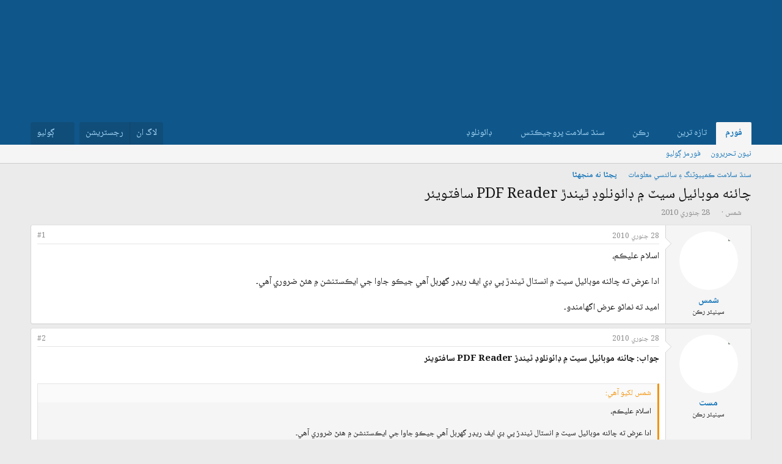

--- FILE ---
content_type: text/html; charset=utf-8
request_url: https://sindhsalamat.com/threads/2957/
body_size: 19850
content:
<!DOCTYPE html>
<html id="XF" lang="" dir="RTL"
	data-xf="2.3"
	data-app="public"
	
	
	data-template="thread_view"
	data-container-key="node-69"
	data-content-key="thread-2957"
	data-logged-in="false"
	data-cookie-prefix="xf_"
	data-csrf="1769404744,9dfb19c540c4411869ce283441c12ef1"
	class="has-no-js template-thread_view"
	>
<head>
	
	
	
<link rel="preconnect" href="https://fonts.googleapis.com">
<link rel="preconnect" href="https://fonts.gstatic.com" crossorigin>
<link href="https://fonts.googleapis.com/css2?family=Noto+Naskh+Arabic:wght@400..700&display=swap" rel="stylesheet">
	
	
	
	
	<meta charset="utf-8" />
	<title>چائنه موبائيل سيٽ ۾ ڊائونلوڊ ٿيندڙ PDF Reader سافٽويئر | سنڌ سلامت فورم</title>
	<link rel="manifest" href="/webmanifest.php">

	<meta http-equiv="X-UA-Compatible" content="IE=Edge" />
	<meta name="viewport" content="width=device-width, initial-scale=1, viewport-fit=cover">

	
		<meta name="theme-color" content="#1474b8" />
	

	<meta name="apple-mobile-web-app-title" content="سنڌ سلامت">
	
		<link rel="apple-touch-icon" href="/data/assets/logo/195c_logo.png">
		

	
		
		<meta name="description" content="اسلام عليڪم، 

ادا عرِض ته چائنه موبائيل سيٽ ۾ انسٽال ٿيندڙ پي ڊي ايف ريڊر گهربل آهي جيڪو جاوا جي ايڪسٽنشن ۾ هئڻ ضروري آهي۔ 

اميد ته نماڻو عرض اگهامندو۔" />
		<meta property="og:description" content="اسلام عليڪم، 

ادا عرِض ته چائنه موبائيل سيٽ ۾ انسٽال ٿيندڙ پي ڊي ايف ريڊر گهربل آهي جيڪو جاوا جي ايڪسٽنشن ۾ هئڻ ضروري آهي۔ 

اميد ته نماڻو عرض اگهامندو۔" />
		<meta property="twitter:description" content="اسلام عليڪم، 

ادا عرِض ته چائنه موبائيل سيٽ ۾ انسٽال ٿيندڙ پي ڊي ايف ريڊر گهربل آهي جيڪو جاوا جي ايڪسٽنشن ۾ هئڻ ضروري آهي۔ 

اميد ته نماڻو عرض اگهامندو۔" />
	
	
		<meta property="og:url" content="https://sindhsalamat.com/threads/2957/" />
	
		<link rel="canonical" href="https://sindhsalamat.com/threads/2957/" />
	

	
		
	
	
	<meta property="og:site_name" content="سنڌ سلامت فورم" />


	
	
		
	
	
	<meta property="og:type" content="website" />


	
	
		
	
	
	
		<meta property="og:title" content="چائنه موبائيل سيٽ ۾ ڊائونلوڊ ٿيندڙ PDF Reader سافٽويئر" />
		<meta property="twitter:title" content="چائنه موبائيل سيٽ ۾ ڊائونلوڊ ٿيندڙ PDF Reader سافٽويئر" />
	


	
	
	
	

	
	
	
	

	<link rel="stylesheet" href="/css.php?css=public%3Anormalize.css%2Cpublic%3Afa.css%2Cpublic%3Acore.less%2Cpublic%3Aapp.less&amp;s=1&amp;l=2&amp;d=1744946037&amp;k=4a41fe651b0f4ee6b5d497b456544a8bea7b501f" />

	<link rel="stylesheet" href="/css.php?css=public%3Abb_code.less&amp;s=1&amp;l=2&amp;d=1744946037&amp;k=c58d877caca046a701fb341ae56d6a3e6f3b0235" />
<link rel="stylesheet" href="/css.php?css=public%3Alightbox.less&amp;s=1&amp;l=2&amp;d=1744946037&amp;k=0de5b7ae9fd34c600d089ae8b1d15af40289b9d7" />
<link rel="stylesheet" href="/css.php?css=public%3Amessage.less&amp;s=1&amp;l=2&amp;d=1744946037&amp;k=42625efc284bf1e92871973f6e477955fed72ee8" />
<link rel="stylesheet" href="/css.php?css=public%3Ashare_controls.less&amp;s=1&amp;l=2&amp;d=1744946037&amp;k=e4af384bf4296cf8ab32455b56728c780470d120" />
<link rel="stylesheet" href="/css.php?css=public%3Aextra.less&amp;s=1&amp;l=2&amp;d=1744946037&amp;k=f4d413b077ad16862ff9feb24cd6702f1f224375" />


	
		<script src="/js/xf/preamble.min.js?_v=db3d5f1a"></script>
	

	
	<script src="/js/vendor/vendor-compiled.js?_v=db3d5f1a" defer></script>
	<script src="/js/xf/core-compiled.js?_v=db3d5f1a" defer></script>

	<script>
		window.addEventListener('DOMContentLoaded', function() {
			XF.extendObject(true, XF.config, {
				// 
				userId: 0,
				enablePush: true,
				pushAppServerKey: 'BBHIwaC8xwdPsWX4xlSxG5hZHjfC7y4AUYcRtAypoHV8B720wd0uUw-Qy4bR4CvhVtAbMGPa0jtR0ns8LUL5AXI',
				url: {
					fullBase: 'https://sindhsalamat.com/',
					basePath: '/',
					css: '/css.php?css=__SENTINEL__&s=1&l=2&d=1744946037',
					js: '/js/__SENTINEL__?_v=db3d5f1a',
					icon: '/data/local/icons/__VARIANT__.svg?v=1744946037#__NAME__',
					iconInline: '/styles/fa/__VARIANT__/__NAME__.svg?v=5.15.3',
					keepAlive: '/login/keep-alive'
				},
				cookie: {
					path: '/',
					domain: '',
					prefix: 'xf_',
					secure: true,
					consentMode: 'disabled',
					consented: ["optional","_third_party"]
				},
				cacheKey: 'f3ed7234243583f554e27d349fe769c5',
				csrf: '1769404744,9dfb19c540c4411869ce283441c12ef1',
				js: {"\/js\/xf\/lightbox-compiled.js?_v=db3d5f1a":true},
				fullJs: false,
				css: {"public:bb_code.less":true,"public:lightbox.less":true,"public:message.less":true,"public:share_controls.less":true,"public:extra.less":true},
				time: {
					now: 1769404744,
					today: 1769367600,
					todayDow: 1,
					tomorrow: 1769454000,
					yesterday: 1769281200,
					week: 1768849200,
					month: 1767207600,
					year: 1767207600
				},
				style: {
					light: '',
					dark: '',
					defaultColorScheme: 'light'
				},
				borderSizeFeature: '3px',
				fontAwesomeWeight: 'r',
				enableRtnProtect: true,
				
				enableFormSubmitSticky: true,
				imageOptimization: '0',
				imageOptimizationQuality: 0.85,
				uploadMaxFilesize: 52428800,
				uploadMaxWidth: 0,
				uploadMaxHeight: 0,
				allowedVideoExtensions: ["m4v","mov","mp4","mp4v","mpeg","mpg","ogv","webm"],
				allowedAudioExtensions: ["mp3","opus","ogg","wav"],
				shortcodeToEmoji: true,
				visitorCounts: {
					conversations_unread: '0',
					alerts_unviewed: '0',
					total_unread: '0',
					title_count: true,
					icon_indicator: true
				},
				jsMt: {"xf\/action.js":"425fc1cf","xf\/embed.js":"425fc1cf","xf\/form.js":"425fc1cf","xf\/structure.js":"425fc1cf","xf\/tooltip.js":"425fc1cf"},
				jsState: {},
				publicMetadataLogoUrl: '',
				publicPushBadgeUrl: 'https://sindhsalamat.com/styles/default/xenforo/bell.png'
			});

			XF.extendObject(XF.phrases, {
				// 
				date_x_at_time_y:     "{date} {time} وڳي",
				day_x_at_time_y:      "{day} تي {time} وڳي",
				yesterday_at_x:       "ڪالھ {time} وڳي",
				x_minutes_ago:        "{minutes} منٽ اڳ",
				one_minute_ago:       "هڪ منٽ اڳ",
				a_moment_ago:         "هڪ لمحو اڳ",
				today_at_x:           "اڄ {time} وڳي",
				in_a_moment:          "In a moment",
				in_a_minute:          "In a minute",
				in_x_minutes:         "In {minutes} minutes",
				later_today_at_x:     "Later today at {time}",
				tomorrow_at_x:        "Tomorrow at {time}",
				short_date_x_minutes: "{minutes}m",
				short_date_x_hours:   "{hours}h",
				short_date_x_days:    "{days}d",

				day0: "آچر",
				day1: "سومر",
				day2: "اڱارو",
				day3: "اربع",
				day4: "خميس",
				day5: "جمعو",
				day6: "ڇنڇر",

				dayShort0: "آچر",
				dayShort1: "سومر",
				dayShort2: "اڱارو",
				dayShort3: "اربع",
				dayShort4: "خميس",
				dayShort5: "جمعو",
				dayShort6: "ڇنڇر",

				month0: "جنوري",
				month1: "فيبروري",
				month2: "مارچ",
				month3: "اپريل",
				month4: "مئي",
				month5: "جون",
				month6: "جولائي",
				month7: "آگسٽ",
				month8: "سيپٽمبر",
				month9: "آڪٽوبر",
				month10: "نومبر",
				month11: "ڊسمبر",

				active_user_changed_reload_page: "The active user has changed. Reload the page for the latest version.",
				server_did_not_respond_in_time_try_again: "سرور کان مقرر وقت ۾ جواب نه مليو آهي. مهرباني فرمائي ٻيهر ڪوشش ڪريو.",
				oops_we_ran_into_some_problems: "اووپسس! ڪو مسئلو ٿو لڳي..",
				oops_we_ran_into_some_problems_more_details_console: "Oops! We ran into some problems. Please try again later. More error details may be in the browser console.",
				file_too_large_to_upload: "The file is too large to be uploaded.",
				uploaded_file_is_too_large_for_server_to_process: "The uploaded file is too large for the server to process.",
				files_being_uploaded_are_you_sure: "Files are still being uploaded. Are you sure you want to submit this form?",
				attach: "Attach files",
				rich_text_box: "Rich text box",
				close: "بند ڪريو",
				link_copied_to_clipboard: "Link copied to clipboard.",
				text_copied_to_clipboard: "Text copied to clipboard.",
				loading: "لوڊنگ ٿي رهي آهي…",
				you_have_exceeded_maximum_number_of_selectable_items: "You have exceeded the maximum number of selectable items.",

				processing: "Processing",
				'processing...': "Processing…",

				showing_x_of_y_items: "Showing {count} of {total} items",
				showing_all_items: "Showing all items",
				no_items_to_display: "No items to display",

				number_button_up: "Increase",
				number_button_down: "Decrease",

				push_enable_notification_title: " جا پُش نوٽيفڪيشن فعال ٿي چڪا آھن. سنڌ سلامت فورم",
				push_enable_notification_body: "پُش نوٽيفڪيشن فعال ڪرڻ لاءِ مهرباني.! ",

				pull_down_to_refresh: "Pull down to refresh",
				release_to_refresh: "Release to refresh",
				refreshing: "Refreshing…"
			});
		});
	</script>

	<script src="/js/xf/lightbox-compiled.js?_v=db3d5f1a" defer></script>



	

	
	<script async src="https://www.googletagmanager.com/gtag/js?id=UA-31016567-1"></script>
	<script>
		window.dataLayer = window.dataLayer || [];
		function gtag(){dataLayer.push(arguments);}
		gtag('js', new Date());
		gtag('config', 'UA-31016567-1', {
			// 
			
			
		});
	</script>


	
	
	
	
	

	
	
	
	<style>
		@media (min-width: 992px) {
			.p-header-logo {
				display: none;
			}
		}
	</style>
</head>
<body data-template="thread_view">

<div class="p-pageWrapper" id="top">

	

	<header class="p-header" id="header">
		<div class="p-header-inner">
			<div class="p-header-content">
				<div class="p-header-logo p-header-logo--image">
					<a href="/">
						

	

	
		
		

		
	

	

	<picture data-variations="{&quot;default&quot;:{&quot;1&quot;:&quot;\/data\/assets\/logo_default\/minlogo.png&quot;,&quot;2&quot;:null}}">
		
		
		

		

		<img src="/data/assets/logo_default/minlogo.png"  width="100" height="36" alt="سنڌ سلامت فورم" />
	</picture>


					</a>
				</div>

				
			</div>
		</div>
	</header>

	
	

	
		<div class="p-navSticky p-navSticky--primary" data-xf-init="sticky-header">
			
		<nav class="p-nav">
			<div class="p-nav-inner">
				<button type="button" class="button button--plain p-nav-menuTrigger" data-xf-click="off-canvas" data-menu=".js-headerOffCanvasMenu" tabindex="0" aria-label="Menu"><span class="button-text">
					<i aria-hidden="true"></i>
				</span></button>

				<div class="p-nav-smallLogo">
					<a href="/">
						

	

	
		
		

		
	

	

	<picture data-variations="{&quot;default&quot;:{&quot;1&quot;:&quot;\/data\/assets\/logo_default\/minlogo.png&quot;,&quot;2&quot;:null}}">
		
		
		

		

		<img src="/data/assets/logo_default/minlogo.png"  width="100" height="36" alt="سنڌ سلامت فورم" />
	</picture>


					</a>
				</div>

				<div class="p-nav-scroller hScroller" data-xf-init="h-scroller" data-auto-scroll=".p-navEl.is-selected">
					<div class="hScroller-scroll">
						<ul class="p-nav-list js-offCanvasNavSource">
							
								<li>
									
	<div class="p-navEl is-selected" data-has-children="true">
	

		
	
	<a href="/"
	class="p-navEl-link p-navEl-link--splitMenu "
	
	
	data-nav-id="forums">فورم</a>


		<a data-xf-key="1"
			data-xf-click="menu"
			data-menu-pos-ref="< .p-navEl"
			class="p-navEl-splitTrigger"
			role="button"
			tabindex="0"
			aria-label="Toggle expanded"
			aria-expanded="false"
			aria-haspopup="true"></a>

		
	
		<div class="menu menu--structural" data-menu="menu" aria-hidden="true">
			<div class="menu-content">
				
					
	
	
	<a href="/whats-new/posts/"
	class="menu-linkRow u-indentDepth0 js-offCanvasCopy "
	
	
	data-nav-id="newPosts">نيون تحريرون</a>

	

				
					
	
	
	<a href="/search/?type=post"
	class="menu-linkRow u-indentDepth0 js-offCanvasCopy "
	
	
	data-nav-id="searchForums">فورمز ڳوليو</a>

	

				
			</div>
		</div>
	
	</div>

								</li>
							
								<li>
									
	<div class="p-navEl " data-has-children="true">
	

		
	
	<a href="/whats-new/"
	class="p-navEl-link p-navEl-link--splitMenu "
	
	
	data-nav-id="whatsNew">تازہ ترين</a>


		<a data-xf-key="2"
			data-xf-click="menu"
			data-menu-pos-ref="< .p-navEl"
			class="p-navEl-splitTrigger"
			role="button"
			tabindex="0"
			aria-label="Toggle expanded"
			aria-expanded="false"
			aria-haspopup="true"></a>

		
	
		<div class="menu menu--structural" data-menu="menu" aria-hidden="true">
			<div class="menu-content">
				
					
	
	
	<a href="/featured/"
	class="menu-linkRow u-indentDepth0 js-offCanvasCopy "
	
	
	data-nav-id="featured">نئون مواد</a>

	

				
					
	
	
	<a href="/whats-new/posts/"
	class="menu-linkRow u-indentDepth0 js-offCanvasCopy "
	 rel="nofollow"
	
	data-nav-id="whatsNewPosts">نيون تحريرون</a>

	

				
					
	
	
	<a href="/whats-new/profile-posts/"
	class="menu-linkRow u-indentDepth0 js-offCanvasCopy "
	 rel="nofollow"
	
	data-nav-id="whatsNewProfilePosts">نوان پروفائيل پيغام</a>

	

				
					
	
	
	<a href="/whats-new/latest-activity"
	class="menu-linkRow u-indentDepth0 js-offCanvasCopy "
	 rel="nofollow"
	
	data-nav-id="latestActivity">نواڻ</a>

	

				
			</div>
		</div>
	
	</div>

								</li>
							
								<li>
									
	<div class="p-navEl " data-has-children="true">
	

		
	
	<a href="/members/"
	class="p-navEl-link p-navEl-link--splitMenu "
	
	
	data-nav-id="members">رڪن</a>


		<a data-xf-key="3"
			data-xf-click="menu"
			data-menu-pos-ref="< .p-navEl"
			class="p-navEl-splitTrigger"
			role="button"
			tabindex="0"
			aria-label="Toggle expanded"
			aria-expanded="false"
			aria-haspopup="true"></a>

		
	
		<div class="menu menu--structural" data-menu="menu" aria-hidden="true">
			<div class="menu-content">
				
					
	
	
	<a href="/online/"
	class="menu-linkRow u-indentDepth0 js-offCanvasCopy "
	
	
	data-nav-id="currentVisitors">حاضر رڪن</a>

	

				
					
	
	
	<a href="/whats-new/profile-posts/"
	class="menu-linkRow u-indentDepth0 js-offCanvasCopy "
	 rel="nofollow"
	
	data-nav-id="newProfilePosts">نوان پروفا.ئيل پيغام</a>

	

				
					
	
	
	<a href="/search/?type=profile_post"
	class="menu-linkRow u-indentDepth0 js-offCanvasCopy "
	
	
	data-nav-id="searchProfilePosts">پروفاٿيل پيغام ڳوليو</a>

	

				
			</div>
		</div>
	
	</div>

								</li>
							
								<li>
									
	<div class="p-navEl " data-has-children="true">
	

			
				<a data-xf-key="4"
					data-xf-click="menu"
					data-menu-pos-ref="< .p-navEl"
					class="p-navEl-linkHolder"
					role="button"
					tabindex="0"
					aria-expanded="false"
					aria-haspopup="true">
					
	
	<span 
	class="p-navEl-link p-navEl-link--menuTrigger "
	
	
	data-nav-id="ssproject">سنڌ سلامت پروجيڪٽس</span>

				</a>
			

		
	
		<div class="menu menu--structural" data-menu="menu" aria-hidden="true">
			<div class="menu-content">
				
					
	
	
	<a href="https://books.sindhsalamat.com"
	class="menu-linkRow u-indentDepth0 js-offCanvasCopy "
	
	
	data-nav-id="ssbooks">ڪتاب گھر</a>

	

				
					
	
	
	<a href="https://quran.sindhsalamat.com"
	class="menu-linkRow u-indentDepth0 js-offCanvasCopy "
	
	
	data-nav-id="ssquran">پيغامِ قرآن</a>

	

				
					
	
	
	<a href="https://font.sindhsalamat.com"
	class="menu-linkRow u-indentDepth0 js-offCanvasCopy "
	
	
	data-nav-id="ssfonts">فانٽ سرور</a>

	

				
					
	
	
	<a href="https://lafzikar.sindhsalamat.com"
	class="menu-linkRow u-indentDepth0 js-offCanvasCopy "
	
	
	data-nav-id="sslafzikar">لفظيڪار</a>

	

				
			</div>
		</div>
	
	</div>

								</li>
							
								<li>
									
	<div class="p-navEl " data-has-children="true">
	

			
				<a data-xf-key="5"
					data-xf-click="menu"
					data-menu-pos-ref="< .p-navEl"
					class="p-navEl-linkHolder"
					role="button"
					tabindex="0"
					aria-expanded="false"
					aria-haspopup="true">
					
	
	<span 
	class="p-navEl-link p-navEl-link--menuTrigger "
	
	
	data-nav-id="ssdownload">ڊائونلوڊ</span>

				</a>
			

		
	
		<div class="menu menu--structural" data-menu="menu" aria-hidden="true">
			<div class="menu-content">
				
					
	
	
	<a href="https://bhurgri.com/bhurgri/amar/wp-content/download/mb-sk-sd-win8-10.zip"
	class="menu-linkRow u-indentDepth0 js-offCanvasCopy "
	
	
	data-nav-id="ssinstaller">سنڌي انسٽالر</a>

	

				
					
	
	
	<a href="https://ambile.pk/download.php?file=1"
	class="menu-linkRow u-indentDepth0 js-offCanvasCopy "
	
	
	data-nav-id="ssocr">سنڌي او سي آر</a>

	

				
			</div>
		</div>
	
	</div>

								</li>
							
						</ul>
					</div>
				</div>

				<div class="p-nav-opposite">
					<div class="p-navgroup p-account p-navgroup--guest">
						
							<a href="/login/" class="p-navgroup-link p-navgroup-link--textual p-navgroup-link--logIn"
								data-xf-click="overlay" data-follow-redirects="on">
								<span class="p-navgroup-linkText">لاگ ان</span>
							</a>
							
								<a href="/register/" class="p-navgroup-link p-navgroup-link--textual p-navgroup-link--register"
									data-xf-click="overlay" data-follow-redirects="on">
									<span class="p-navgroup-linkText">رجسٽريشن</span>
								</a>
							
						
					</div>

					<div class="p-navgroup p-discovery">
						<a href="/whats-new/"
							class="p-navgroup-link p-navgroup-link--iconic p-navgroup-link--whatsnew"
							aria-label="تازه ترين"
							title="تازه ترين">
							<i aria-hidden="true"></i>
							<span class="p-navgroup-linkText">تازه ترين</span>
						</a>

						
							<a href="/search/"
								class="p-navgroup-link p-navgroup-link--iconic p-navgroup-link--search"
								data-xf-click="menu"
								data-xf-key="/"
								aria-label="ڳوليو"
								aria-expanded="false"
								aria-haspopup="true"
								title="ڳوليو">
								<i aria-hidden="true"></i>
								<span class="p-navgroup-linkText">ڳوليو</span>
							</a>
							<div class="menu menu--structural menu--wide" data-menu="menu" aria-hidden="true">
								<form action="/search/search" method="post"
									class="menu-content"
									data-xf-init="quick-search">

									<h3 class="menu-header">ڳوليو</h3>
									
									<div class="menu-row">
										
											<div class="inputGroup inputGroup--joined">
												<input type="text" class="input" name="keywords" data-acurl="/search/auto-complete" placeholder="ڳوليو…" aria-label="ڳوليو" data-menu-autofocus="true" />
												
			<select name="constraints" class="js-quickSearch-constraint input" aria-label="Search within">
				<option value="">Everywhere</option>
<option value="{&quot;search_type&quot;:&quot;post&quot;}">موضوع</option>
<option value="{&quot;search_type&quot;:&quot;post&quot;,&quot;c&quot;:{&quot;nodes&quot;:[69],&quot;child_nodes&quot;:1}}">This forum</option>
<option value="{&quot;search_type&quot;:&quot;post&quot;,&quot;c&quot;:{&quot;thread&quot;:2957}}">This thread</option>

			</select>
		
											</div>
										
									</div>

									
									<div class="menu-row">
										<label class="iconic"><input type="checkbox"  name="c[title_only]" value="1" /><i aria-hidden="true"></i><span class="iconic-label">صرف عنوانن ۾ ڳوليو

													
													<span tabindex="0" role="button"
														data-xf-init="tooltip" data-trigger="hover focus click" title="Tags will also be searched in content where tags are supported">

														<i class="fa--xf far fa-question-circle  u-muted u-smaller"><svg xmlns="http://www.w3.org/2000/svg" role="img" ><title>نوٽ</title><use href="/data/local/icons/regular.svg?v=1744946037#question-circle"></use></svg></i>
													</span></span></label>

									</div>
									
									<div class="menu-row">
										<div class="inputGroup">
											<span class="inputGroup-text" id="ctrl_search_menu_by_member">By:</span>
											<input type="text" class="input" name="c[users]" data-xf-init="auto-complete" placeholder="ترميم ڪندڙ" aria-labelledby="ctrl_search_menu_by_member" />
										</div>
									</div>
									<div class="menu-footer">
									<span class="menu-footer-controls">
										<button type="submit" class="button button--icon button--icon--search button--primary"><i class="fa--xf far fa-search "><svg xmlns="http://www.w3.org/2000/svg" role="img" aria-hidden="true" ><use href="/data/local/icons/regular.svg?v=1744946037#search"></use></svg></i><span class="button-text">ڳوليو</span></button>
										<button type="submit" class="button " name="from_search_menu"><span class="button-text">بهتر ڳولا…</span></button>
									</span>
									</div>

									<input type="hidden" name="_xfToken" value="1769404744,9dfb19c540c4411869ce283441c12ef1" />
								</form>
							</div>
						
					</div>
				</div>
			</div>
		</nav>
	
		</div>
		
		
			<div class="p-sectionLinks">
				<div class="p-sectionLinks-inner hScroller" data-xf-init="h-scroller">
					<div class="hScroller-scroll">
						<ul class="p-sectionLinks-list">
							
								<li>
									
	<div class="p-navEl " >
	

		
	
	<a href="/whats-new/posts/"
	class="p-navEl-link "
	
	data-xf-key="alt+1"
	data-nav-id="newPosts">نيون تحريرون</a>


		

		
	
	</div>

								</li>
							
								<li>
									
	<div class="p-navEl " >
	

		
	
	<a href="/search/?type=post"
	class="p-navEl-link "
	
	data-xf-key="alt+2"
	data-nav-id="searchForums">فورمز ڳوليو</a>


		

		
	
	</div>

								</li>
							
						</ul>
					</div>
				</div>
			</div>
			
	
		

	<div class="offCanvasMenu offCanvasMenu--nav js-headerOffCanvasMenu" data-menu="menu" aria-hidden="true" data-ocm-builder="navigation">
		<div class="offCanvasMenu-backdrop" data-menu-close="true"></div>
		<div class="offCanvasMenu-content">
			<div class="offCanvasMenu-header">
				Menu
				<a class="offCanvasMenu-closer" data-menu-close="true" role="button" tabindex="0" aria-label="بند ڪريو"></a>
			</div>
			
				<div class="p-offCanvasRegisterLink">
					<div class="offCanvasMenu-linkHolder">
						<a href="/login/" class="offCanvasMenu-link" data-xf-click="overlay" data-menu-close="true">
							لاگ ان
						</a>
					</div>
					<hr class="offCanvasMenu-separator" />
					
						<div class="offCanvasMenu-linkHolder">
							<a href="/register/" class="offCanvasMenu-link" data-xf-click="overlay" data-menu-close="true">
								رجسٽريشن
							</a>
						</div>
						<hr class="offCanvasMenu-separator" />
					
				</div>
			
			<div class="js-offCanvasNavTarget"></div>
			<div class="offCanvasMenu-installBanner js-installPromptContainer" style="display: none;" data-xf-init="install-prompt">
				<div class="offCanvasMenu-installBanner-header">Install the app</div>
				<button type="button" class="button js-installPromptButton"><span class="button-text">Install</span></button>
				<template class="js-installTemplateIOS">
					<div class="js-installTemplateContent">
						<div class="overlay-title">How to install the app on iOS</div>
						<div class="block-body">
							<div class="block-row">
								<p>
									Follow along with the video below to see how to install our site as a web app on your home screen.
								</p>
								<p style="text-align: center">
									<video src="/styles/default/xenforo/add_to_home.mp4"
										width="280" height="480" autoplay loop muted playsinline></video>
								</p>
								<p>
									<small><strong>نوٽ:</strong> This feature may not be available in some browsers.</small>
								</p>
							</div>
						</div>
					</div>
				</template>
			</div>
		</div>
	</div>

	<div class="p-body">
		<div class="p-body-inner">
			<!--XF:EXTRA_OUTPUT-->

			

			

			
			
	
		<ul class="p-breadcrumbs "
			itemscope itemtype="https://schema.org/BreadcrumbList">
			
				

				
				

				

				
				
					
					
	<li itemprop="itemListElement" itemscope itemtype="https://schema.org/ListItem">
		<a href="/#%D8%B3%D9%86%DA%8C-%D8%B3%D9%84%D8%A7%D9%85%D8%AA-%DA%AA%D9%85%D9%BE%D9%8A%D9%88%D9%BD%D9%86%DA%AF-%DB%BD-%D8%B3%D8%A7%D8%A6%D9%86%D8%B3%D9%8A-%D9%85%D8%B9%D9%84%D9%88%D9%85%D8%A7%D8%AA.33" itemprop="item">
			<span itemprop="name">سنڌ سلامت ڪمپيوٽنگ ۽ سائنسي معلومات</span>
		</a>
		<meta itemprop="position" content="1" />
	</li>

				
					
					
	<li itemprop="itemListElement" itemscope itemtype="https://schema.org/ListItem">
		<a href="/forums/69/" itemprop="item">
			<span itemprop="name">پڇڻا نه منجهڻا</span>
		</a>
		<meta itemprop="position" content="2" />
	</li>

				
			
		</ul>
	

			

			
	<noscript class="js-jsWarning"><div class="blockMessage blockMessage--important blockMessage--iconic u-noJsOnly">جاوا سڪرپٽ غير فعال آهي. سنڌسلامت کي بهتر انداز سان استعمال ڪرڻ لاءِ مهرباني فرمائي برائوزر سيٽنگ مان جاوا سڪرپٽ کي فعال ڪريو. </div></noscript>

			
	<div class="blockMessage blockMessage--important blockMessage--iconic js-browserWarning" style="display: none">You are using an out of date browser. It  may not display this or other websites correctly.<br />You should upgrade or use an <a href="https://www.google.com/chrome/" target="_blank" rel="noopener">alternative browser</a>.</div>


			
				<div class="p-body-header">
					
						
							<div class="p-title ">
								
									
										<h1 class="p-title-value">چائنه موبائيل سيٽ ۾ ڊائونلوڊ ٿيندڙ PDF Reader سافٽويئر</h1>
									
									
								
							</div>
						

						
							<div class="p-description">
	<ul class="listInline listInline--bullet">
		<li>
			<i class="fa--xf far fa-user "><svg xmlns="http://www.w3.org/2000/svg" role="img" ><title>موضوع موڪليندڙ</title><use href="/data/local/icons/regular.svg?v=1744946037#user"></use></svg></i>
			<span class="u-srOnly">موضوع موڪليندڙ</span>

			<a href="/members/32/" class="username  u-concealed" dir="auto" data-user-id="32" data-xf-init="member-tooltip">شمس</a>
		</li>
		<li>
			<i class="fa--xf far fa-clock "><svg xmlns="http://www.w3.org/2000/svg" role="img" ><title>شروعاتي تاريخ</title><use href="/data/local/icons/regular.svg?v=1744946037#clock"></use></svg></i>
			<span class="u-srOnly">شروعاتي تاريخ</span>

			<a href="/threads/2957/" class="u-concealed"><time  class="u-dt" dir="auto" datetime="2010-01-28T19:14:12+0500" data-timestamp="1264688052" data-date="28 جنوري 2010" data-time="19:14" data-short="جنوري &#039;10" title="28 جنوري 2010 19:14 وڳي">28 جنوري 2010</time></a>
		</li>
		
		
	</ul>
</div>
						
					
				</div>
			

			<div class="p-body-main  ">
				
				<div class="p-body-contentCol"></div>
				

				

				<div class="p-body-content">
					
					<div class="p-body-pageContent">










	
	
	
		
	
	
	


	
	
	
		
	
	
	


	
	
		
	
	
	


	
	



	












	

	
		
	



















<div class="block block--messages" data-xf-init="" data-type="post" data-href="/inline-mod/" data-search-target="*">

	<span class="u-anchorTarget" id="posts"></span>

	
		
	

	

	<div class="block-outer"></div>

	

	
		
	<div class="block-outer js-threadStatusField"></div>

	

	<div class="block-container lbContainer"
		data-xf-init="lightbox select-to-quote"
		data-message-selector=".js-post"
		data-lb-id="thread-2957"
		data-lb-universal="0">

		<div class="block-body js-replyNewMessageContainer">
			
				

					

					
						

	
	

	

	
	<article class="message message--post js-post js-inlineModContainer  "
		data-author="شمس"
		data-content="post-18913"
		id="js-post-18913"
		>

		

		<span class="u-anchorTarget" id="post-18913"></span>

		
			<div class="message-inner">
				
					<div class="message-cell message-cell--user">
						

	<section class="message-user"
		
		
		>

		

		<div class="message-avatar ">
			<div class="message-avatar-wrapper">
				<a href="/members/32/" class="avatar avatar--m" data-user-id="32" data-xf-init="member-tooltip">
			<img src="/data/avatars/m/0/32.jpg?1337631092"  alt="شمس" class="avatar-u32-m" width="96" height="96" loading="lazy" /> 
		</a>
				
			</div>
		</div>
		<div class="message-userDetails">
			<h4 class="message-name"><a href="/members/32/" class="username " dir="auto" data-user-id="32" data-xf-init="member-tooltip">شمس</a></h4>
			<h5 class="userTitle message-userTitle" dir="auto"><div class="custom-title-admin">سينيئر رڪن</div></h5>
			
		</div>
		
			
			
		
		<span class="message-userArrow"></span>
	</section>

					</div>
				

				
					<div class="message-cell message-cell--main">
					
						<div class="message-main js-quickEditTarget">

							
								

	

	<header class="message-attribution message-attribution--split">
		<ul class="message-attribution-main listInline ">
			
			
			<li class="u-concealed">
				<a href="/threads/2957/post-18913" rel="nofollow" >
					<time  class="u-dt" dir="auto" datetime="2010-01-28T19:14:12+0500" data-timestamp="1264688052" data-date="28 جنوري 2010" data-time="19:14" data-short="جنوري &#039;10" title="28 جنوري 2010 19:14 وڳي">28 جنوري 2010</time>
				</a>
			</li>
			
		</ul>

		<ul class="message-attribution-opposite message-attribution-opposite--list ">
			
			<li>
				<a href="/threads/2957/post-18913"
					class="message-attribution-gadget"
					data-xf-init="share-tooltip"
					data-href="/posts/18913/share"
					aria-label="Share"
					rel="nofollow">
					<i class="fa--xf far fa-share-alt "><svg xmlns="http://www.w3.org/2000/svg" role="img" aria-hidden="true" ><use href="/data/local/icons/regular.svg?v=1744946037#share-alt"></use></svg></i>
				</a>
			</li>
			
				<li class="u-hidden js-embedCopy">
					
	<a href="javascript:"
		data-xf-init="copy-to-clipboard"
		data-copy-text="&lt;div class=&quot;js-xf-embed&quot; data-url=&quot;https://sindhsalamat.com&quot; data-content=&quot;post-18913&quot;&gt;&lt;/div&gt;&lt;script defer src=&quot;https://sindhsalamat.com/js/xf/external_embed.js?_v=db3d5f1a&quot;&gt;&lt;/script&gt;"
		data-success="Embed code HTML copied to clipboard."
		class="">
		<i class="fa--xf far fa-code "><svg xmlns="http://www.w3.org/2000/svg" role="img" aria-hidden="true" ><use href="/data/local/icons/regular.svg?v=1744946037#code"></use></svg></i>
	</a>

				</li>
			
			
			
				<li>
					<a href="/threads/2957/post-18913" rel="nofollow">
						#1
					</a>
				</li>
			
		</ul>
	</header>

							

							<div class="message-content js-messageContent">
							

								
									
	
	
	

								

								
									
	

	<div class="message-userContent lbContainer js-lbContainer "
		data-lb-id="post-18913"
		data-lb-caption-desc="شمس &middot; 28 جنوري 2010 19:14 وڳي">

		
			

	
		
	

		

		<article class="message-body js-selectToQuote">
			
				
			

			<div >
				
					<div class="bbWrapper">اسلام عليڪم، <br />
<br />
ادا عرِض ته چائنه موبائيل سيٽ ۾ انسٽال ٿيندڙ پي ڊي ايف ريڊر گهربل آهي جيڪو جاوا جي ايڪسٽنشن ۾ هئڻ ضروري آهي۔ <br />
<br />
اميد ته نماڻو عرض اگهامندو۔</div>
				
			</div>

			<div class="js-selectToQuoteEnd">&nbsp;</div>
			
				
			
		</article>

		
			

	
		
	

		

		
	</div>

								

								
									
	

	

								

								
									
	

								

							
							</div>

							
								
	

	<footer class="message-footer">
		

		

		<div class="reactionsBar js-reactionsList ">
			
		</div>

		<div class="js-historyTarget message-historyTarget toggleTarget" data-href="trigger-href"></div>
	</footer>

							
						</div>

					
					</div>
				
			</div>
		
	</article>

	
	

					

					

				

					

					
						

	
	

	

	
	<article class="message message--post js-post js-inlineModContainer  "
		data-author="مست"
		data-content="post-18914"
		id="js-post-18914"
		itemscope itemtype="https://schema.org/Comment" itemid="https://sindhsalamat.com/posts/18914/">

		
			<meta itemprop="parentItem" itemscope itemid="https://sindhsalamat.com/threads/2957/" />
		

		<span class="u-anchorTarget" id="post-18914"></span>

		
			<div class="message-inner">
				
					<div class="message-cell message-cell--user">
						

	<section class="message-user"
		itemprop="author"
		itemscope itemtype="https://schema.org/Person"
		itemid="https://sindhsalamat.com/members/196/">

		
			<meta itemprop="url" content="https://sindhsalamat.com/members/196/" />
		

		<div class="message-avatar ">
			<div class="message-avatar-wrapper">
				<a href="/members/196/" class="avatar avatar--m" data-user-id="196" data-xf-init="member-tooltip">
			<img src="/data/avatars/m/0/196.jpg?1422210372" srcset="/data/avatars/l/0/196.jpg?1422210372 2x" alt="مست" class="avatar-u196-m" width="96" height="96" loading="lazy" itemprop="image" /> 
		</a>
				
			</div>
		</div>
		<div class="message-userDetails">
			<h4 class="message-name"><a href="/members/196/" class="username " dir="auto" data-user-id="196" data-xf-init="member-tooltip"><span itemprop="name">مست</span></a></h4>
			<h5 class="userTitle message-userTitle" dir="auto" itemprop="jobTitle"><div class="custom-title-admin">سينيئر رڪن</div></h5>
			
		</div>
		
			
			
		
		<span class="message-userArrow"></span>
	</section>

					</div>
				

				
					<div class="message-cell message-cell--main">
					
						<div class="message-main js-quickEditTarget">

							
								

	

	<header class="message-attribution message-attribution--split">
		<ul class="message-attribution-main listInline ">
			
			
			<li class="u-concealed">
				<a href="/threads/2957/post-18914" rel="nofollow" itemprop="url">
					<time  class="u-dt" dir="auto" datetime="2010-01-28T19:29:18+0500" data-timestamp="1264688958" data-date="28 جنوري 2010" data-time="19:29" data-short="جنوري &#039;10" title="28 جنوري 2010 19:29 وڳي" itemprop="datePublished">28 جنوري 2010</time>
				</a>
			</li>
			
		</ul>

		<ul class="message-attribution-opposite message-attribution-opposite--list ">
			
			<li>
				<a href="/threads/2957/post-18914"
					class="message-attribution-gadget"
					data-xf-init="share-tooltip"
					data-href="/posts/18914/share"
					aria-label="Share"
					rel="nofollow">
					<i class="fa--xf far fa-share-alt "><svg xmlns="http://www.w3.org/2000/svg" role="img" aria-hidden="true" ><use href="/data/local/icons/regular.svg?v=1744946037#share-alt"></use></svg></i>
				</a>
			</li>
			
				<li class="u-hidden js-embedCopy">
					
	<a href="javascript:"
		data-xf-init="copy-to-clipboard"
		data-copy-text="&lt;div class=&quot;js-xf-embed&quot; data-url=&quot;https://sindhsalamat.com&quot; data-content=&quot;post-18914&quot;&gt;&lt;/div&gt;&lt;script defer src=&quot;https://sindhsalamat.com/js/xf/external_embed.js?_v=db3d5f1a&quot;&gt;&lt;/script&gt;"
		data-success="Embed code HTML copied to clipboard."
		class="">
		<i class="fa--xf far fa-code "><svg xmlns="http://www.w3.org/2000/svg" role="img" aria-hidden="true" ><use href="/data/local/icons/regular.svg?v=1744946037#code"></use></svg></i>
	</a>

				</li>
			
			
			
				<li>
					<a href="/threads/2957/post-18914" rel="nofollow">
						#2
					</a>
				</li>
			
		</ul>
	</header>

							

							<div class="message-content js-messageContent">
							

								
									
	
	
	

								

								
									
	

	<div class="message-userContent lbContainer js-lbContainer "
		data-lb-id="post-18914"
		data-lb-caption-desc="مست &middot; 28 جنوري 2010 19:29 وڳي">

		

		<article class="message-body js-selectToQuote">
			
				
			

			<div itemprop="text">
				
					<div class="bbWrapper"><b>جواب: چائنه موبائيل سيٽ ۾ ڊائونلوڊ ٿيندڙ PDF Reader سافٽويئر</b><br />
<br />




<blockquote data-attributes="" data-quote="شمس" data-source="post: 18913"
	class="bbCodeBlock bbCodeBlock--expandable bbCodeBlock--quote js-expandWatch">
	
		<div class="bbCodeBlock-title">
			
				<a href="/goto/post?id=18913"
					class="bbCodeBlock-sourceJump"
					rel="nofollow"
					data-xf-click="attribution"
					data-content-selector="#post-18913">شمس لکيو آهي:</a>
			
		</div>
	
	<div class="bbCodeBlock-content">
		
		<div class="bbCodeBlock-expandContent js-expandContent ">
			اسلام عليڪم، <br />
<br />
ادا عرِض ته چائنه موبائيل سيٽ ۾ انسٽال ٿيندڙ پي ڊي ايف ريڊر گهربل آهي جيڪو جاوا جي ايڪسٽنشن ۾ هئڻ ضروري آهي۔ <br />
<br />
اميد ته نماڻو عرض اگهامندو۔
		</div>
		<div class="bbCodeBlock-expandLink js-expandLink"><a role="button" tabindex="0">مڪمل اقتباس ڏسو...</a></div>
	</div>
</blockquote><br />
ادا سائين جيتري قدر منهنجي معلومات آهي ته چائينا جي موبائلن ۾ جاوا انسٽال نه هجڻ جي ڪري ڪو به جاوا سافٽويئر انسٽال نه ٿوڪري سگهجي۔۔</div>
				
			</div>

			<div class="js-selectToQuoteEnd">&nbsp;</div>
			
				
			
		</article>

		

		
	</div>

								

								
									
	

	

								

								
									
	

								

							
							</div>

							
								
	

	<footer class="message-footer">
		
			<div class="message-microdata" itemprop="interactionStatistic" itemtype="https://schema.org/InteractionCounter" itemscope>
				<meta itemprop="userInteractionCount" content="0" />
				<meta itemprop="interactionType" content="https://schema.org/LikeAction" />
			</div>
		

		

		<div class="reactionsBar js-reactionsList ">
			
		</div>

		<div class="js-historyTarget message-historyTarget toggleTarget" data-href="trigger-href"></div>
	</footer>

							
						</div>

					
					</div>
				
			</div>
		
	</article>

	
	

					

					

				

					

					
						

	
	

	

	
	<article class="message message--post js-post js-inlineModContainer  "
		data-author="جهاندادسمون"
		data-content="post-18917"
		id="js-post-18917"
		itemscope itemtype="https://schema.org/Comment" itemid="https://sindhsalamat.com/posts/18917/">

		
			<meta itemprop="parentItem" itemscope itemid="https://sindhsalamat.com/threads/2957/" />
		

		<span class="u-anchorTarget" id="post-18917"></span>

		
			<div class="message-inner">
				
					<div class="message-cell message-cell--user">
						

	<section class="message-user"
		itemprop="author"
		itemscope itemtype="https://schema.org/Person"
		itemid="https://sindhsalamat.com/members/12/">

		
			<meta itemprop="url" content="https://sindhsalamat.com/members/12/" />
		

		<div class="message-avatar ">
			<div class="message-avatar-wrapper">
				<a href="/members/12/" class="avatar avatar--m" data-user-id="12" data-xf-init="member-tooltip">
			<img src="/data/avatars/m/0/12.jpg?1367514226" srcset="/data/avatars/l/0/12.jpg?1367514226 2x" alt="جهاندادسمون" class="avatar-u12-m" width="96" height="96" loading="lazy" itemprop="image" /> 
		</a>
				
			</div>
		</div>
		<div class="message-userDetails">
			<h4 class="message-name"><a href="/members/12/" class="username " dir="auto" data-user-id="12" data-xf-init="member-tooltip"><span itemprop="name">جهاندادسمون</span></a></h4>
			<h5 class="userTitle message-userTitle" dir="auto" itemprop="jobTitle"><div class="custom-title-admin">سينيئر رڪن</div></h5>
			
		</div>
		
			
			
		
		<span class="message-userArrow"></span>
	</section>

					</div>
				

				
					<div class="message-cell message-cell--main">
					
						<div class="message-main js-quickEditTarget">

							
								

	

	<header class="message-attribution message-attribution--split">
		<ul class="message-attribution-main listInline ">
			
			
			<li class="u-concealed">
				<a href="/threads/2957/post-18917" rel="nofollow" itemprop="url">
					<time  class="u-dt" dir="auto" datetime="2010-01-28T19:43:06+0500" data-timestamp="1264689786" data-date="28 جنوري 2010" data-time="19:43" data-short="جنوري &#039;10" title="28 جنوري 2010 19:43 وڳي" itemprop="datePublished">28 جنوري 2010</time>
				</a>
			</li>
			
		</ul>

		<ul class="message-attribution-opposite message-attribution-opposite--list ">
			
			<li>
				<a href="/threads/2957/post-18917"
					class="message-attribution-gadget"
					data-xf-init="share-tooltip"
					data-href="/posts/18917/share"
					aria-label="Share"
					rel="nofollow">
					<i class="fa--xf far fa-share-alt "><svg xmlns="http://www.w3.org/2000/svg" role="img" aria-hidden="true" ><use href="/data/local/icons/regular.svg?v=1744946037#share-alt"></use></svg></i>
				</a>
			</li>
			
				<li class="u-hidden js-embedCopy">
					
	<a href="javascript:"
		data-xf-init="copy-to-clipboard"
		data-copy-text="&lt;div class=&quot;js-xf-embed&quot; data-url=&quot;https://sindhsalamat.com&quot; data-content=&quot;post-18917&quot;&gt;&lt;/div&gt;&lt;script defer src=&quot;https://sindhsalamat.com/js/xf/external_embed.js?_v=db3d5f1a&quot;&gt;&lt;/script&gt;"
		data-success="Embed code HTML copied to clipboard."
		class="">
		<i class="fa--xf far fa-code "><svg xmlns="http://www.w3.org/2000/svg" role="img" aria-hidden="true" ><use href="/data/local/icons/regular.svg?v=1744946037#code"></use></svg></i>
	</a>

				</li>
			
			
			
				<li>
					<a href="/threads/2957/post-18917" rel="nofollow">
						#3
					</a>
				</li>
			
		</ul>
	</header>

							

							<div class="message-content js-messageContent">
							

								
									
	
	
	

								

								
									
	

	<div class="message-userContent lbContainer js-lbContainer "
		data-lb-id="post-18917"
		data-lb-caption-desc="جهاندادسمون &middot; 28 جنوري 2010 19:43 وڳي">

		

		<article class="message-body js-selectToQuote">
			
				
			

			<div itemprop="text">
				
					<div class="bbWrapper"><b>جواب: چائنه موبائيل سيٽ ۾ ڊائونلوڊ ٿيندڙ PDF Reader سافٽويئر</b><br />
<br />
<script class="js-extraPhrases" type="application/json">
			{
				"lightbox_close": "Close",
				"lightbox_next": "Next",
				"lightbox_previous": "Previous",
				"lightbox_error": "The requested content cannot be loaded. Please try again later.",
				"lightbox_start_slideshow": "Start slideshow",
				"lightbox_stop_slideshow": "Stop slideshow",
				"lightbox_full_screen": "Full screen",
				"lightbox_thumbnails": "Thumbnails",
				"lightbox_download": "Download",
				"lightbox_share": "Share",
				"lightbox_zoom": "Zoom",
				"lightbox_new_window": "New window",
				"lightbox_toggle_sidebar": "Toggle sidebar"
			}
			</script>
		
		
	


	<div class="bbImageWrapper  js-lbImage" title="wateroflife"
		data-src="http://reddodo.com/cellphones/wateroflife/?sesid=OFZNRG56RHU0V2hGNGJ0eWt3YzRrVFVMVXNRcVphWmdzd1V2ZjZzSTAyenhxZFNzZW90SGZTZWFzbUdLQWdTSkZOZTlXSStlMVE9PQ==" data-lb-sidebar-href="" data-lb-caption-extra-html="" data-single-image="1">
		<img src="http://reddodo.com/cellphones/wateroflife/?sesid=OFZNRG56RHU0V2hGNGJ0eWt3YzRrVFVMVXNRcVphWmdzd1V2ZjZzSTAyenhxZFNzZW90SGZTZWFzbUdLQWdTSkZOZTlXSStlMVE9PQ=="
			data-url="http://reddodo.com/cellphones/wateroflife/?sesid=OFZNRG56RHU0V2hGNGJ0eWt3YzRrVFVMVXNRcVphWmdzd1V2ZjZzSTAyenhxZFNzZW90SGZTZWFzbUdLQWdTSkZOZTlXSStlMVE9PQ=="
			class="bbImage"
			data-zoom-target="1"
			style=""
			alt="wateroflife"
			title=""
			width="" height="" loading="lazy" />
	</div></div>
				
			</div>

			<div class="js-selectToQuoteEnd">&nbsp;</div>
			
				
			
		</article>

		

		
	</div>

								

								
									
	

	

								

								
									
	

								

							
							</div>

							
								
	

	<footer class="message-footer">
		
			<div class="message-microdata" itemprop="interactionStatistic" itemtype="https://schema.org/InteractionCounter" itemscope>
				<meta itemprop="userInteractionCount" content="0" />
				<meta itemprop="interactionType" content="https://schema.org/LikeAction" />
			</div>
		

		

		<div class="reactionsBar js-reactionsList ">
			
		</div>

		<div class="js-historyTarget message-historyTarget toggleTarget" data-href="trigger-href"></div>
	</footer>

							
						</div>

					
					</div>
				
			</div>
		
	</article>

	
	

					

					

				

					

					
						

	
	

	

	
	<article class="message message--post js-post js-inlineModContainer  "
		data-author="شمس"
		data-content="post-18920"
		id="js-post-18920"
		itemscope itemtype="https://schema.org/Comment" itemid="https://sindhsalamat.com/posts/18920/">

		
			<meta itemprop="parentItem" itemscope itemid="https://sindhsalamat.com/threads/2957/" />
		

		<span class="u-anchorTarget" id="post-18920"></span>

		
			<div class="message-inner">
				
					<div class="message-cell message-cell--user">
						

	<section class="message-user"
		itemprop="author"
		itemscope itemtype="https://schema.org/Person"
		itemid="https://sindhsalamat.com/members/32/">

		
			<meta itemprop="url" content="https://sindhsalamat.com/members/32/" />
		

		<div class="message-avatar ">
			<div class="message-avatar-wrapper">
				<a href="/members/32/" class="avatar avatar--m" data-user-id="32" data-xf-init="member-tooltip">
			<img src="/data/avatars/m/0/32.jpg?1337631092"  alt="شمس" class="avatar-u32-m" width="96" height="96" loading="lazy" itemprop="image" /> 
		</a>
				
			</div>
		</div>
		<div class="message-userDetails">
			<h4 class="message-name"><a href="/members/32/" class="username " dir="auto" data-user-id="32" data-xf-init="member-tooltip"><span itemprop="name">شمس</span></a></h4>
			<h5 class="userTitle message-userTitle" dir="auto" itemprop="jobTitle"><div class="custom-title-admin">سينيئر رڪن</div></h5>
			
		</div>
		
			
			
		
		<span class="message-userArrow"></span>
	</section>

					</div>
				

				
					<div class="message-cell message-cell--main">
					
						<div class="message-main js-quickEditTarget">

							
								

	

	<header class="message-attribution message-attribution--split">
		<ul class="message-attribution-main listInline ">
			
			
			<li class="u-concealed">
				<a href="/threads/2957/post-18920" rel="nofollow" itemprop="url">
					<time  class="u-dt" dir="auto" datetime="2010-01-28T20:43:18+0500" data-timestamp="1264693398" data-date="28 جنوري 2010" data-time="20:43" data-short="جنوري &#039;10" title="28 جنوري 2010 20:43 وڳي" itemprop="datePublished">28 جنوري 2010</time>
				</a>
			</li>
			
		</ul>

		<ul class="message-attribution-opposite message-attribution-opposite--list ">
			
			<li>
				<a href="/threads/2957/post-18920"
					class="message-attribution-gadget"
					data-xf-init="share-tooltip"
					data-href="/posts/18920/share"
					aria-label="Share"
					rel="nofollow">
					<i class="fa--xf far fa-share-alt "><svg xmlns="http://www.w3.org/2000/svg" role="img" aria-hidden="true" ><use href="/data/local/icons/regular.svg?v=1744946037#share-alt"></use></svg></i>
				</a>
			</li>
			
				<li class="u-hidden js-embedCopy">
					
	<a href="javascript:"
		data-xf-init="copy-to-clipboard"
		data-copy-text="&lt;div class=&quot;js-xf-embed&quot; data-url=&quot;https://sindhsalamat.com&quot; data-content=&quot;post-18920&quot;&gt;&lt;/div&gt;&lt;script defer src=&quot;https://sindhsalamat.com/js/xf/external_embed.js?_v=db3d5f1a&quot;&gt;&lt;/script&gt;"
		data-success="Embed code HTML copied to clipboard."
		class="">
		<i class="fa--xf far fa-code "><svg xmlns="http://www.w3.org/2000/svg" role="img" aria-hidden="true" ><use href="/data/local/icons/regular.svg?v=1744946037#code"></use></svg></i>
	</a>

				</li>
			
			
			
				<li>
					<a href="/threads/2957/post-18920" rel="nofollow">
						#4
					</a>
				</li>
			
		</ul>
	</header>

							

							<div class="message-content js-messageContent">
							

								
									
	
	
	

								

								
									
	

	<div class="message-userContent lbContainer js-lbContainer "
		data-lb-id="post-18920"
		data-lb-caption-desc="شمس &middot; 28 جنوري 2010 20:43 وڳي">

		

		<article class="message-body js-selectToQuote">
			
				
			

			<div itemprop="text">
				
					<div class="bbWrapper"><b>جواب: چائنه موبائيل سيٽ ۾ ڊائونلوڊ ٿيندڙ PDF Reader سافٽويئر</b><br />
<br />




<blockquote data-attributes="" data-quote="مست" data-source="post: 18914"
	class="bbCodeBlock bbCodeBlock--expandable bbCodeBlock--quote js-expandWatch">
	
		<div class="bbCodeBlock-title">
			
				<a href="/goto/post?id=18914"
					class="bbCodeBlock-sourceJump"
					rel="nofollow"
					data-xf-click="attribution"
					data-content-selector="#post-18914">مست لکيو آهي:</a>
			
		</div>
	
	<div class="bbCodeBlock-content">
		
		<div class="bbCodeBlock-expandContent js-expandContent ">
			ادا سائين جيتري قدر منهنجي معلومات آهي ته چائينا جي موبائلن ۾ جاوا انسٽال نه هجڻ جي ڪري ڪو به جاوا سافٽويئر انسٽال نه ٿوڪري سگهجي۔۔
		</div>
		<div class="bbCodeBlock-expandLink js-expandLink"><a role="button" tabindex="0">مڪمل اقتباس ڏسو...</a></div>
	</div>
</blockquote><br />
سائين عرض ته هاڻي چائينه موبائيل سيٽن ۾ جاوا انسٽال ٿيل اچي ٿي، ان ڪري ان ۾ جاوا جا پروگرام انسٽال ٿي ٿا سگهن۔shal judy hujeen</div>
				
			</div>

			<div class="js-selectToQuoteEnd">&nbsp;</div>
			
				
			
		</article>

		

		
	</div>

								

								
									
	

	

								

								
									
	

								

							
							</div>

							
								
	

	<footer class="message-footer">
		
			<div class="message-microdata" itemprop="interactionStatistic" itemtype="https://schema.org/InteractionCounter" itemscope>
				<meta itemprop="userInteractionCount" content="0" />
				<meta itemprop="interactionType" content="https://schema.org/LikeAction" />
			</div>
		

		

		<div class="reactionsBar js-reactionsList ">
			
		</div>

		<div class="js-historyTarget message-historyTarget toggleTarget" data-href="trigger-href"></div>
	</footer>

							
						</div>

					
					</div>
				
			</div>
		
	</article>

	
	

					

					

				

					

					
						

	
	

	

	
	<article class="message message--post js-post js-inlineModContainer  "
		data-author="رشيد سمون"
		data-content="post-18922"
		id="js-post-18922"
		itemscope itemtype="https://schema.org/Comment" itemid="https://sindhsalamat.com/posts/18922/">

		
			<meta itemprop="parentItem" itemscope itemid="https://sindhsalamat.com/threads/2957/" />
		

		<span class="u-anchorTarget" id="post-18922"></span>

		
			<div class="message-inner">
				
					<div class="message-cell message-cell--user">
						

	<section class="message-user"
		itemprop="author"
		itemscope itemtype="https://schema.org/Person"
		itemid="https://sindhsalamat.com/members/1/">

		
			<meta itemprop="url" content="https://sindhsalamat.com/members/1/" />
		

		<div class="message-avatar ">
			<div class="message-avatar-wrapper">
				<a href="/members/1/" class="avatar avatar--m" data-user-id="1" data-xf-init="member-tooltip">
			<img src="/data/avatars/m/0/1.jpg?1471202216" srcset="/data/avatars/l/0/1.jpg?1471202216 2x" alt="رشيد سمون" class="avatar-u1-m" width="96" height="96" loading="lazy" itemprop="image" /> 
		</a>
				
			</div>
		</div>
		<div class="message-userDetails">
			<h4 class="message-name"><a href="/members/1/" class="username " dir="auto" data-user-id="1" data-xf-init="member-tooltip"><span class="username--style11 username--staff username--moderator username--admin" itemprop="name">رشيد سمون</span></a></h4>
			<h5 class="userTitle message-userTitle" dir="auto" itemprop="jobTitle"><img src="/styles/skin/founder.png" alt="Founder" style="width:100px;height:30px"></h5>
			<div class="userBanner userBanner--staff message-userBanner" dir="auto" itemprop="jobTitle"><span class="userBanner-before"></span><strong>انتظامي رڪن</strong><span class="userBanner-after"></span></div>
<div class="userBanner userBanner userBanner--red message-userBanner" itemprop="jobTitle"><span class="userBanner-before"></span><strong>منتظمِ اعلى</strong><span class="userBanner-after"></span></div>
		</div>
		
			
			
		
		<span class="message-userArrow"></span>
	</section>

					</div>
				

				
					<div class="message-cell message-cell--main">
					
						<div class="message-main js-quickEditTarget">

							
								

	

	<header class="message-attribution message-attribution--split">
		<ul class="message-attribution-main listInline ">
			
			
			<li class="u-concealed">
				<a href="/threads/2957/post-18922" rel="nofollow" itemprop="url">
					<time  class="u-dt" dir="auto" datetime="2010-01-28T21:52:35+0500" data-timestamp="1264697555" data-date="28 جنوري 2010" data-time="21:52" data-short="جنوري &#039;10" title="28 جنوري 2010 21:52 وڳي" itemprop="datePublished">28 جنوري 2010</time>
				</a>
			</li>
			
		</ul>

		<ul class="message-attribution-opposite message-attribution-opposite--list ">
			
			<li>
				<a href="/threads/2957/post-18922"
					class="message-attribution-gadget"
					data-xf-init="share-tooltip"
					data-href="/posts/18922/share"
					aria-label="Share"
					rel="nofollow">
					<i class="fa--xf far fa-share-alt "><svg xmlns="http://www.w3.org/2000/svg" role="img" aria-hidden="true" ><use href="/data/local/icons/regular.svg?v=1744946037#share-alt"></use></svg></i>
				</a>
			</li>
			
				<li class="u-hidden js-embedCopy">
					
	<a href="javascript:"
		data-xf-init="copy-to-clipboard"
		data-copy-text="&lt;div class=&quot;js-xf-embed&quot; data-url=&quot;https://sindhsalamat.com&quot; data-content=&quot;post-18922&quot;&gt;&lt;/div&gt;&lt;script defer src=&quot;https://sindhsalamat.com/js/xf/external_embed.js?_v=db3d5f1a&quot;&gt;&lt;/script&gt;"
		data-success="Embed code HTML copied to clipboard."
		class="">
		<i class="fa--xf far fa-code "><svg xmlns="http://www.w3.org/2000/svg" role="img" aria-hidden="true" ><use href="/data/local/icons/regular.svg?v=1744946037#code"></use></svg></i>
	</a>

				</li>
			
			
			
				<li>
					<a href="/threads/2957/post-18922" rel="nofollow">
						#5
					</a>
				</li>
			
		</ul>
	</header>

							

							<div class="message-content js-messageContent">
							

								
									
	
	
	

								

								
									
	

	<div class="message-userContent lbContainer js-lbContainer "
		data-lb-id="post-18922"
		data-lb-caption-desc="رشيد سمون &middot; 28 جنوري 2010 21:52 وڳي">

		

		<article class="message-body js-selectToQuote">
			
				
			

			<div itemprop="text">
				
					<div class="bbWrapper"><b>جواب: چائنه موبائيل سيٽ ۾ ڊائونلوڊ ٿيندڙ PDF Reader سافٽويئر</b><br />
<br />
منهنجو خيال آهي ته ادا مست درست پيو چوي پر جيڪڏهن واقعي به هاڻي چائينا اهڙا سيٽ تيار ڪيا آهن جن ۾ جاوا انسٽالڊ ٿيل آهي پوءِ ته بهترين خبر آهي۔۔۔ ڇو ته هن وقت مون وٽ موجود سيٽ به چائينا جو آهي ۽ منهنجو ايندڙ سيٽ به چائينا جو هوندو۔۔۔۔ مهرباني ٿيندي جي توهان پنهنجي سيٽ جو نالو يا شڪل فورم تي لڳايو۔۔۔۔<br />
باقي جيتري قدر ڪنهن پي ڊي ايف ريڊر جي ڳالهه آهي ته ادا شمس منهنجي نظر ۾ هي مفت وارو سافٽويئر آهي جنهن جو پليٽ فارم به جاوا آهي ته هن لاءِ ٻي ڪنهن اهم شي جو هجڻ به شرط نه آهي ۔۔۔ هيٺ لنڪ تي ڪلڪ ڪري ڊائونلوڊ ڪريو ۽ جيئن ته مون آزمايو نه آهي ان ڪري آزمائي آگاهي ضرور ڏيندا ۔۔۔ ته جيئن ٻي صورت ۾ ٻيا دوست به ڪو حل ڪڍي سگهن۔۔۔<br />
<br />
<div style="text-align: center"><div class="bbImageWrapper  js-lbImage" title="b002f371e690a2b9fd4a72eeabf6a42a.jpeg"
		data-src="http://img.brothersoft.com/mobile/screenshot/m/b002f371e690a2b9fd4a72eeabf6a42a.jpeg" data-lb-sidebar-href="" data-lb-caption-extra-html="" data-single-image="1">
		<img src="http://img.brothersoft.com/mobile/screenshot/m/b002f371e690a2b9fd4a72eeabf6a42a.jpeg"
			data-url="http://img.brothersoft.com/mobile/screenshot/m/b002f371e690a2b9fd4a72eeabf6a42a.jpeg"
			class="bbImage"
			data-zoom-target="1"
			style=""
			alt="b002f371e690a2b9fd4a72eeabf6a42a.jpeg"
			title=""
			width="" height="" loading="lazy" />
	</div><br />
<br />
<a href="http://www.brothersoft.com/mobile/mobilepdf-4693.html" target="_blank" class="link link--external" rel="noopener">هتي ڪلڪ ڪري موبائيل پي ڊي ايف ريڊر ڊائونلوڊ ڪريو</a>&#8203;</div></div>
				
			</div>

			<div class="js-selectToQuoteEnd">&nbsp;</div>
			
				
			
		</article>

		

		
	</div>

								

								
									
	

	

								

								
									
	

								

							
							</div>

							
								
	

	<footer class="message-footer">
		
			<div class="message-microdata" itemprop="interactionStatistic" itemtype="https://schema.org/InteractionCounter" itemscope>
				<meta itemprop="userInteractionCount" content="0" />
				<meta itemprop="interactionType" content="https://schema.org/LikeAction" />
			</div>
		

		

		<div class="reactionsBar js-reactionsList ">
			
		</div>

		<div class="js-historyTarget message-historyTarget toggleTarget" data-href="trigger-href"></div>
	</footer>

							
						</div>

					
					</div>
				
			</div>
		
	</article>

	
	

					

					

				

					

					
						

	
	

	

	
	<article class="message message--post js-post js-inlineModContainer  "
		data-author="رحيم بخش"
		data-content="post-18923"
		id="js-post-18923"
		itemscope itemtype="https://schema.org/Comment" itemid="https://sindhsalamat.com/posts/18923/">

		
			<meta itemprop="parentItem" itemscope itemid="https://sindhsalamat.com/threads/2957/" />
		

		<span class="u-anchorTarget" id="post-18923"></span>

		
			<div class="message-inner">
				
					<div class="message-cell message-cell--user">
						

	<section class="message-user"
		itemprop="author"
		itemscope itemtype="https://schema.org/Person"
		itemid="https://sindhsalamat.com/members/94/">

		
			<meta itemprop="url" content="https://sindhsalamat.com/members/94/" />
		

		<div class="message-avatar ">
			<div class="message-avatar-wrapper">
				<a href="/members/94/" class="avatar avatar--m" data-user-id="94" data-xf-init="member-tooltip">
			<img src="/data/avatars/m/0/94.jpg?1337631092"  alt="رحيم بخش" class="avatar-u94-m" width="96" height="96" loading="lazy" itemprop="image" /> 
		</a>
				
			</div>
		</div>
		<div class="message-userDetails">
			<h4 class="message-name"><a href="/members/94/" class="username " dir="auto" data-user-id="94" data-xf-init="member-tooltip"><span itemprop="name">رحيم بخش</span></a></h4>
			<h5 class="userTitle message-userTitle" dir="auto" itemprop="jobTitle">ايڊيٽر</h5>
			
		</div>
		
			
			
		
		<span class="message-userArrow"></span>
	</section>

					</div>
				

				
					<div class="message-cell message-cell--main">
					
						<div class="message-main js-quickEditTarget">

							
								

	

	<header class="message-attribution message-attribution--split">
		<ul class="message-attribution-main listInline ">
			
			
			<li class="u-concealed">
				<a href="/threads/2957/post-18923" rel="nofollow" itemprop="url">
					<time  class="u-dt" dir="auto" datetime="2010-01-28T21:59:10+0500" data-timestamp="1264697950" data-date="28 جنوري 2010" data-time="21:59" data-short="جنوري &#039;10" title="28 جنوري 2010 21:59 وڳي" itemprop="datePublished">28 جنوري 2010</time>
				</a>
			</li>
			
		</ul>

		<ul class="message-attribution-opposite message-attribution-opposite--list ">
			
			<li>
				<a href="/threads/2957/post-18923"
					class="message-attribution-gadget"
					data-xf-init="share-tooltip"
					data-href="/posts/18923/share"
					aria-label="Share"
					rel="nofollow">
					<i class="fa--xf far fa-share-alt "><svg xmlns="http://www.w3.org/2000/svg" role="img" aria-hidden="true" ><use href="/data/local/icons/regular.svg?v=1744946037#share-alt"></use></svg></i>
				</a>
			</li>
			
				<li class="u-hidden js-embedCopy">
					
	<a href="javascript:"
		data-xf-init="copy-to-clipboard"
		data-copy-text="&lt;div class=&quot;js-xf-embed&quot; data-url=&quot;https://sindhsalamat.com&quot; data-content=&quot;post-18923&quot;&gt;&lt;/div&gt;&lt;script defer src=&quot;https://sindhsalamat.com/js/xf/external_embed.js?_v=db3d5f1a&quot;&gt;&lt;/script&gt;"
		data-success="Embed code HTML copied to clipboard."
		class="">
		<i class="fa--xf far fa-code "><svg xmlns="http://www.w3.org/2000/svg" role="img" aria-hidden="true" ><use href="/data/local/icons/regular.svg?v=1744946037#code"></use></svg></i>
	</a>

				</li>
			
			
			
				<li>
					<a href="/threads/2957/post-18923" rel="nofollow">
						#6
					</a>
				</li>
			
		</ul>
	</header>

							

							<div class="message-content js-messageContent">
							

								
									
	
	
	

								

								
									
	

	<div class="message-userContent lbContainer js-lbContainer "
		data-lb-id="post-18923"
		data-lb-caption-desc="رحيم بخش &middot; 28 جنوري 2010 21:59 وڳي">

		

		<article class="message-body js-selectToQuote">
			
				
			

			<div itemprop="text">
				
					<div class="bbWrapper"><b>جواب: چائنه موبائيل سيٽ ۾ ڊائونلوڊ ٿيندڙ PDF Reader سافٽويئر</b><br />
<br />
ادا شمس سائين عبدالرشيد جن جو ڏسيل سافٽوئير استعمال ڪري سنگت کي نتيجي کان آگاه ڪندا ٿي سگهي ٿو ته ٻين دوستن وٽ به چائنا سيٽ هجي ته انهن لاء به فائدو ٿي پوندو۔</div>
				
			</div>

			<div class="js-selectToQuoteEnd">&nbsp;</div>
			
				
			
		</article>

		

		
	</div>

								

								
									
	

	

								

								
									
	

								

							
							</div>

							
								
	

	<footer class="message-footer">
		
			<div class="message-microdata" itemprop="interactionStatistic" itemtype="https://schema.org/InteractionCounter" itemscope>
				<meta itemprop="userInteractionCount" content="0" />
				<meta itemprop="interactionType" content="https://schema.org/LikeAction" />
			</div>
		

		

		<div class="reactionsBar js-reactionsList ">
			
		</div>

		<div class="js-historyTarget message-historyTarget toggleTarget" data-href="trigger-href"></div>
	</footer>

							
						</div>

					
					</div>
				
			</div>
		
	</article>

	
	

					

					

				

					

					
						

	
	

	

	
	<article class="message message--post js-post js-inlineModContainer  "
		data-author="شمس"
		data-content="post-19050"
		id="js-post-19050"
		itemscope itemtype="https://schema.org/Comment" itemid="https://sindhsalamat.com/posts/19050/">

		
			<meta itemprop="parentItem" itemscope itemid="https://sindhsalamat.com/threads/2957/" />
		

		<span class="u-anchorTarget" id="post-19050"></span>

		
			<div class="message-inner">
				
					<div class="message-cell message-cell--user">
						

	<section class="message-user"
		itemprop="author"
		itemscope itemtype="https://schema.org/Person"
		itemid="https://sindhsalamat.com/members/32/">

		
			<meta itemprop="url" content="https://sindhsalamat.com/members/32/" />
		

		<div class="message-avatar ">
			<div class="message-avatar-wrapper">
				<a href="/members/32/" class="avatar avatar--m" data-user-id="32" data-xf-init="member-tooltip">
			<img src="/data/avatars/m/0/32.jpg?1337631092"  alt="شمس" class="avatar-u32-m" width="96" height="96" loading="lazy" itemprop="image" /> 
		</a>
				
			</div>
		</div>
		<div class="message-userDetails">
			<h4 class="message-name"><a href="/members/32/" class="username " dir="auto" data-user-id="32" data-xf-init="member-tooltip"><span itemprop="name">شمس</span></a></h4>
			<h5 class="userTitle message-userTitle" dir="auto" itemprop="jobTitle"><div class="custom-title-admin">سينيئر رڪن</div></h5>
			
		</div>
		
			
			
		
		<span class="message-userArrow"></span>
	</section>

					</div>
				

				
					<div class="message-cell message-cell--main">
					
						<div class="message-main js-quickEditTarget">

							
								

	

	<header class="message-attribution message-attribution--split">
		<ul class="message-attribution-main listInline ">
			
			
			<li class="u-concealed">
				<a href="/threads/2957/post-19050" rel="nofollow" itemprop="url">
					<time  class="u-dt" dir="auto" datetime="2010-02-01T12:44:24+0500" data-timestamp="1265010264" data-date="1 فيبروري 2010" data-time="12:44" data-short="فيبروري &#039;10" title="1 فيبروري 2010 12:44 وڳي" itemprop="datePublished">1 فيبروري 2010</time>
				</a>
			</li>
			
		</ul>

		<ul class="message-attribution-opposite message-attribution-opposite--list ">
			
			<li>
				<a href="/threads/2957/post-19050"
					class="message-attribution-gadget"
					data-xf-init="share-tooltip"
					data-href="/posts/19050/share"
					aria-label="Share"
					rel="nofollow">
					<i class="fa--xf far fa-share-alt "><svg xmlns="http://www.w3.org/2000/svg" role="img" aria-hidden="true" ><use href="/data/local/icons/regular.svg?v=1744946037#share-alt"></use></svg></i>
				</a>
			</li>
			
				<li class="u-hidden js-embedCopy">
					
	<a href="javascript:"
		data-xf-init="copy-to-clipboard"
		data-copy-text="&lt;div class=&quot;js-xf-embed&quot; data-url=&quot;https://sindhsalamat.com&quot; data-content=&quot;post-19050&quot;&gt;&lt;/div&gt;&lt;script defer src=&quot;https://sindhsalamat.com/js/xf/external_embed.js?_v=db3d5f1a&quot;&gt;&lt;/script&gt;"
		data-success="Embed code HTML copied to clipboard."
		class="">
		<i class="fa--xf far fa-code "><svg xmlns="http://www.w3.org/2000/svg" role="img" aria-hidden="true" ><use href="/data/local/icons/regular.svg?v=1744946037#code"></use></svg></i>
	</a>

				</li>
			
			
			
				<li>
					<a href="/threads/2957/post-19050" rel="nofollow">
						#7
					</a>
				</li>
			
		</ul>
	</header>

							

							<div class="message-content js-messageContent">
							

								
									
	
	
	

								

								
									
	

	<div class="message-userContent lbContainer js-lbContainer "
		data-lb-id="post-19050"
		data-lb-caption-desc="شمس &middot; 1 فيبروري 2010 12:44 وڳي">

		

		<article class="message-body js-selectToQuote">
			
				
			

			<div itemprop="text">
				
					<div class="bbWrapper"><b>جواب: چائنه موبائيل سيٽ ۾ ڊائونلوڊ ٿيندڙ PDF Reader سافٽويئر</b><br />
<br />
ادا توهانجو تجويز ڪيل سافٽويئر استعمال ڪيو۔ جيڪو اميج پي ڊي ايف لوڊ نٿو ڪري پر سمپل پي ڊي ايف لوڊ ڪري ٿو ۽ جيئن توهان دوستن حڪم ڪيو ته مان پنهجي موبائيل سيٽ جا تفصيل ٻڌايا ته ان بابت مان هيٺ پنهنجي استعمال هيٺ\ سيٽ جي تصوير عرض رکان ٿو: <br />
E71 China Mobile: <br />
<div class="bbImageWrapper  js-lbImage" title="images"
		data-src="http://t2.gstatic.com/images?q=tbn:BjGCYInGLucicM:http://www.made-in-china.com/image/2f0j00VeFadhsPLUpJM/E71-WiFi-Java-Free-TV-Dual-SIM-Cell-Mobile-Phone.jpg" data-lb-sidebar-href="" data-lb-caption-extra-html="" data-single-image="1">
		<img src="http://t2.gstatic.com/images?q=tbn:BjGCYInGLucicM:http://www.made-in-china.com/image/2f0j00VeFadhsPLUpJM/E71-WiFi-Java-Free-TV-Dual-SIM-Cell-Mobile-Phone.jpg"
			data-url="http://t2.gstatic.com/images?q=tbn:BjGCYInGLucicM:http://www.made-in-china.com/image/2f0j00VeFadhsPLUpJM/E71-WiFi-Java-Free-TV-Dual-SIM-Cell-Mobile-Phone.jpg"
			class="bbImage"
			data-zoom-target="1"
			style=""
			alt="images"
			title=""
			width="" height="" loading="lazy" />
	</div><br />
<div class="bbImageWrapper  js-lbImage" title="images"
		data-src="http://t2.gstatic.com/images?q=tbn:ypC6utBFAR-gcM:http://www.buyyourall.com/images/mobilephone/e71wifi.jpg" data-lb-sidebar-href="" data-lb-caption-extra-html="" data-single-image="1">
		<img src="http://t2.gstatic.com/images?q=tbn:ypC6utBFAR-gcM:http://www.buyyourall.com/images/mobilephone/e71wifi.jpg"
			data-url="http://t2.gstatic.com/images?q=tbn:ypC6utBFAR-gcM:http://www.buyyourall.com/images/mobilephone/e71wifi.jpg"
			class="bbImage"
			data-zoom-target="1"
			style=""
			alt="images"
			title=""
			width="" height="" loading="lazy" />
	</div></div>
				
			</div>

			<div class="js-selectToQuoteEnd">&nbsp;</div>
			
				
			
		</article>

		

		
	</div>

								

								
									
	

	

								

								
									
	

								

							
							</div>

							
								
	

	<footer class="message-footer">
		
			<div class="message-microdata" itemprop="interactionStatistic" itemtype="https://schema.org/InteractionCounter" itemscope>
				<meta itemprop="userInteractionCount" content="0" />
				<meta itemprop="interactionType" content="https://schema.org/LikeAction" />
			</div>
		

		

		<div class="reactionsBar js-reactionsList ">
			
		</div>

		<div class="js-historyTarget message-historyTarget toggleTarget" data-href="trigger-href"></div>
	</footer>

							
						</div>

					
					</div>
				
			</div>
		
	</article>

	
	

					

					

				

					

					
						

	
	

	

	
	<article class="message message--post js-post js-inlineModContainer  "
		data-author="نويدڪنڀار"
		data-content="post-20555"
		id="js-post-20555"
		itemscope itemtype="https://schema.org/Comment" itemid="https://sindhsalamat.com/posts/20555/">

		
			<meta itemprop="parentItem" itemscope itemid="https://sindhsalamat.com/threads/2957/" />
		

		<span class="u-anchorTarget" id="post-20555"></span>

		
			<div class="message-inner">
				
					<div class="message-cell message-cell--user">
						

	<section class="message-user"
		itemprop="author"
		itemscope itemtype="https://schema.org/Person"
		itemid="https://sindhsalamat.com/members/381/">

		
			<meta itemprop="url" content="https://sindhsalamat.com/members/381/" />
		

		<div class="message-avatar ">
			<div class="message-avatar-wrapper">
				<a href="/members/381/" class="avatar avatar--m" data-user-id="381" data-xf-init="member-tooltip">
			<img src="/data/avatars/m/0/381.jpg?1337631095"  alt="نويدڪنڀار" class="avatar-u381-m" width="96" height="96" loading="lazy" itemprop="image" /> 
		</a>
				
			</div>
		</div>
		<div class="message-userDetails">
			<h4 class="message-name"><a href="/members/381/" class="username " dir="auto" data-user-id="381" data-xf-init="member-tooltip"><span itemprop="name">نويدڪنڀار</span></a></h4>
			<h5 class="userTitle message-userTitle" dir="auto" itemprop="jobTitle"><div class="custom-title-admin">سينيئر رڪن</div></h5>
			
		</div>
		
			
			
		
		<span class="message-userArrow"></span>
	</section>

					</div>
				

				
					<div class="message-cell message-cell--main">
					
						<div class="message-main js-quickEditTarget">

							
								

	

	<header class="message-attribution message-attribution--split">
		<ul class="message-attribution-main listInline ">
			
			
			<li class="u-concealed">
				<a href="/threads/2957/post-20555" rel="nofollow" itemprop="url">
					<time  class="u-dt" dir="auto" datetime="2010-03-06T09:07:00+0500" data-timestamp="1267848420" data-date="6 مارچ 2010" data-time="09:07" data-short="مارچ &#039;10" title="6 مارچ 2010 09:07 وڳي" itemprop="datePublished">6 مارچ 2010</time>
				</a>
			</li>
			
		</ul>

		<ul class="message-attribution-opposite message-attribution-opposite--list ">
			
			<li>
				<a href="/threads/2957/post-20555"
					class="message-attribution-gadget"
					data-xf-init="share-tooltip"
					data-href="/posts/20555/share"
					aria-label="Share"
					rel="nofollow">
					<i class="fa--xf far fa-share-alt "><svg xmlns="http://www.w3.org/2000/svg" role="img" aria-hidden="true" ><use href="/data/local/icons/regular.svg?v=1744946037#share-alt"></use></svg></i>
				</a>
			</li>
			
				<li class="u-hidden js-embedCopy">
					
	<a href="javascript:"
		data-xf-init="copy-to-clipboard"
		data-copy-text="&lt;div class=&quot;js-xf-embed&quot; data-url=&quot;https://sindhsalamat.com&quot; data-content=&quot;post-20555&quot;&gt;&lt;/div&gt;&lt;script defer src=&quot;https://sindhsalamat.com/js/xf/external_embed.js?_v=db3d5f1a&quot;&gt;&lt;/script&gt;"
		data-success="Embed code HTML copied to clipboard."
		class="">
		<i class="fa--xf far fa-code "><svg xmlns="http://www.w3.org/2000/svg" role="img" aria-hidden="true" ><use href="/data/local/icons/regular.svg?v=1744946037#code"></use></svg></i>
	</a>

				</li>
			
			
			
				<li>
					<a href="/threads/2957/post-20555" rel="nofollow">
						#8
					</a>
				</li>
			
		</ul>
	</header>

							

							<div class="message-content js-messageContent">
							

								
									
	
	
	

								

								
									
	

	<div class="message-userContent lbContainer js-lbContainer "
		data-lb-id="post-20555"
		data-lb-caption-desc="نويدڪنڀار &middot; 6 مارچ 2010 09:07 وڳي">

		

		<article class="message-body js-selectToQuote">
			
				
			

			<div itemprop="text">
				
					<div class="bbWrapper"><b>جواب: چائنه موبائيل سيٽ ۾ ڊائونلوڊ ٿيندڙ PDF Reader سافٽويئر</b><br />
<br />
ها دوست چائنا ۾ هاڻ جاوا سپورٽ ڪري ٿي!!!! بائو جيڪو سيٽ ڏکاريو آهي اهو مون به استمعال ڪيو آهي</div>
				
			</div>

			<div class="js-selectToQuoteEnd">&nbsp;</div>
			
				
			
		</article>

		

		
	</div>

								

								
									
	

	

								

								
									
	

								

							
							</div>

							
								
	

	<footer class="message-footer">
		
			<div class="message-microdata" itemprop="interactionStatistic" itemtype="https://schema.org/InteractionCounter" itemscope>
				<meta itemprop="userInteractionCount" content="0" />
				<meta itemprop="interactionType" content="https://schema.org/LikeAction" />
			</div>
		

		

		<div class="reactionsBar js-reactionsList ">
			
		</div>

		<div class="js-historyTarget message-historyTarget toggleTarget" data-href="trigger-href"></div>
	</footer>

							
						</div>

					
					</div>
				
			</div>
		
	</article>

	
	

					

					

				

					

					
						

	
	

	

	
	<article class="message message--post js-post js-inlineModContainer  "
		data-author="احمدخان"
		data-content="post-20638"
		id="js-post-20638"
		itemscope itemtype="https://schema.org/Comment" itemid="https://sindhsalamat.com/posts/20638/">

		
			<meta itemprop="parentItem" itemscope itemid="https://sindhsalamat.com/threads/2957/" />
		

		<span class="u-anchorTarget" id="post-20638"></span>

		
			<div class="message-inner">
				
					<div class="message-cell message-cell--user">
						

	<section class="message-user"
		itemprop="author"
		itemscope itemtype="https://schema.org/Person"
		itemid="https://sindhsalamat.com/members/119/">

		
			<meta itemprop="url" content="https://sindhsalamat.com/members/119/" />
		

		<div class="message-avatar ">
			<div class="message-avatar-wrapper">
				<a href="/members/119/" class="avatar avatar--m" data-user-id="119" data-xf-init="member-tooltip">
			<img src="/data/avatars/m/0/119.jpg?1555306260" srcset="/data/avatars/l/0/119.jpg?1555306260 2x" alt="احمدخان" class="avatar-u119-m" width="96" height="96" loading="lazy" itemprop="image" /> 
		</a>
				
			</div>
		</div>
		<div class="message-userDetails">
			<h4 class="message-name"><a href="/members/119/" class="username " dir="auto" data-user-id="119" data-xf-init="member-tooltip"><span itemprop="name">احمدخان</span></a></h4>
			<h5 class="userTitle message-userTitle" dir="auto" itemprop="jobTitle"><div class="custom-title-admin">سينيئر رڪن</div></h5>
			
		</div>
		
			
			
		
		<span class="message-userArrow"></span>
	</section>

					</div>
				

				
					<div class="message-cell message-cell--main">
					
						<div class="message-main js-quickEditTarget">

							
								

	

	<header class="message-attribution message-attribution--split">
		<ul class="message-attribution-main listInline ">
			
			
			<li class="u-concealed">
				<a href="/threads/2957/post-20638" rel="nofollow" itemprop="url">
					<time  class="u-dt" dir="auto" datetime="2010-03-07T23:06:59+0500" data-timestamp="1267985219" data-date="7 مارچ 2010" data-time="23:06" data-short="مارچ &#039;10" title="7 مارچ 2010 23:06 وڳي" itemprop="datePublished">7 مارچ 2010</time>
				</a>
			</li>
			
		</ul>

		<ul class="message-attribution-opposite message-attribution-opposite--list ">
			
			<li>
				<a href="/threads/2957/post-20638"
					class="message-attribution-gadget"
					data-xf-init="share-tooltip"
					data-href="/posts/20638/share"
					aria-label="Share"
					rel="nofollow">
					<i class="fa--xf far fa-share-alt "><svg xmlns="http://www.w3.org/2000/svg" role="img" aria-hidden="true" ><use href="/data/local/icons/regular.svg?v=1744946037#share-alt"></use></svg></i>
				</a>
			</li>
			
				<li class="u-hidden js-embedCopy">
					
	<a href="javascript:"
		data-xf-init="copy-to-clipboard"
		data-copy-text="&lt;div class=&quot;js-xf-embed&quot; data-url=&quot;https://sindhsalamat.com&quot; data-content=&quot;post-20638&quot;&gt;&lt;/div&gt;&lt;script defer src=&quot;https://sindhsalamat.com/js/xf/external_embed.js?_v=db3d5f1a&quot;&gt;&lt;/script&gt;"
		data-success="Embed code HTML copied to clipboard."
		class="">
		<i class="fa--xf far fa-code "><svg xmlns="http://www.w3.org/2000/svg" role="img" aria-hidden="true" ><use href="/data/local/icons/regular.svg?v=1744946037#code"></use></svg></i>
	</a>

				</li>
			
			
			
				<li>
					<a href="/threads/2957/post-20638" rel="nofollow">
						#9
					</a>
				</li>
			
		</ul>
	</header>

							

							<div class="message-content js-messageContent">
							

								
									
	
	
	

								

								
									
	

	<div class="message-userContent lbContainer js-lbContainer "
		data-lb-id="post-20638"
		data-lb-caption-desc="احمدخان &middot; 7 مارچ 2010 23:06 وڳي">

		

		<article class="message-body js-selectToQuote">
			
				
			

			<div itemprop="text">
				
					<div class="bbWrapper"><b>جواب: چائنه موبائيل سيٽ ۾ ڊائونلوڊ ٿيندڙ PDF Reader سافٽويئر</b><br />
<br />
ادا سائين چائنه جا موبائل سنڌي کي سپورٽ نه پيا ڪن انهن جو ڪو حل آهي<br />
احمدخان</div>
				
			</div>

			<div class="js-selectToQuoteEnd">&nbsp;</div>
			
				
			
		</article>

		

		
	</div>

								

								
									
	

	

								

								
									
	

								

							
							</div>

							
								
	

	<footer class="message-footer">
		
			<div class="message-microdata" itemprop="interactionStatistic" itemtype="https://schema.org/InteractionCounter" itemscope>
				<meta itemprop="userInteractionCount" content="0" />
				<meta itemprop="interactionType" content="https://schema.org/LikeAction" />
			</div>
		

		

		<div class="reactionsBar js-reactionsList ">
			
		</div>

		<div class="js-historyTarget message-historyTarget toggleTarget" data-href="trigger-href"></div>
	</footer>

							
						</div>

					
					</div>
				
			</div>
		
	</article>

	
	

					

					

				
			
		</div>
	</div>

	
		<div class="block-outer block-outer--after">
			
				

				
				
					<div class="block-outer-opposite">
						
							<a href="/login/" class="button button--link button--wrap" data-xf-click="overlay"><span class="button-text">
								جواب موڪلڻ لاءِ لاگ ان ٿيو يا رجسٽريشن حاصل ڪريو
							</span></a>
						
					</div>
				
			
		</div>
	

	
	

</div>











<div class="blockMessage blockMessage--none">
	

	

	
		

		<div class="shareButtons shareButtons--iconic" data-xf-init="share-buttons" data-page-url="" data-page-title="" data-page-desc="" data-page-image="">
			<span class="u-anchorTarget" id="_xfUid-1-1769404744"></span>

			
				<span class="shareButtons-label">Share:</span>
			

			<div class="shareButtons-buttons">
				
					
						<a class="shareButtons-button shareButtons-button--brand shareButtons-button--facebook" href="#_xfUid-1-1769404744" data-href="https://www.facebook.com/sharer.php?u={url}">
							<i class="fa--xf fab fa-facebook-f "><svg xmlns="http://www.w3.org/2000/svg" role="img" aria-hidden="true" ><use href="/data/local/icons/brands.svg?v=1744946037#facebook-f"></use></svg></i>
							<span>فيس بڪ</span>
						</a>
					

					
						<a class="shareButtons-button shareButtons-button--brand shareButtons-button--twitter" href="#_xfUid-1-1769404744" data-href="https://twitter.com/intent/tweet?url={url}&amp;text={title}&amp;via=sindhsalamat">
							<svg xmlns="http://www.w3.org/2000/svg" height="1em" viewBox="0 0 512 512" class=""><!--! Font Awesome Free 6.4.2 by @fontawesome - https://fontawesome.com License - https://fontawesome.com/license (Commercial License) Copyright 2023 Fonticons, Inc. --><path d="M389.2 48h70.6L305.6 224.2 487 464H345L233.7 318.6 106.5 464H35.8L200.7 275.5 26.8 48H172.4L272.9 180.9 389.2 48zM364.4 421.8h39.1L151.1 88h-42L364.4 421.8z"/></svg> <span>X (Twitter)</span>
						</a>
					

					
						<a class="shareButtons-button shareButtons-button--brand shareButtons-button--linkedin" href="#_xfUid-1-1769404744" data-href="https://www.linkedin.com/sharing/share-offsite/?url={url}">
							<i class="fa--xf fab fa-linkedin "><svg xmlns="http://www.w3.org/2000/svg" role="img" aria-hidden="true" ><use href="/data/local/icons/brands.svg?v=1744946037#linkedin"></use></svg></i>
							<span>LinkedIn</span>
						</a>
					

					
						<a class="shareButtons-button shareButtons-button--brand shareButtons-button--reddit" href="#_xfUid-1-1769404744" data-href="https://reddit.com/submit?url={url}&amp;title={title}">
							<i class="fa--xf fab fa-reddit-alien "><svg xmlns="http://www.w3.org/2000/svg" role="img" aria-hidden="true" ><use href="/data/local/icons/brands.svg?v=1744946037#reddit-alien"></use></svg></i>
							<span>Reddit</span>
						</a>
					

					
						<a class="shareButtons-button shareButtons-button--brand shareButtons-button--pinterest" href="#_xfUid-1-1769404744" data-href="https://pinterest.com/pin/create/bookmarklet/?url={url}&amp;description={title}&amp;media={image}">
							<i class="fa--xf fab fa-pinterest-p "><svg xmlns="http://www.w3.org/2000/svg" role="img" aria-hidden="true" ><use href="/data/local/icons/brands.svg?v=1744946037#pinterest-p"></use></svg></i>
							<span>Pinterest</span>
						</a>
					

					
						<a class="shareButtons-button shareButtons-button--brand shareButtons-button--tumblr" href="#_xfUid-1-1769404744" data-href="https://www.tumblr.com/widgets/share/tool?canonicalUrl={url}&amp;title={title}">
							<i class="fa--xf fab fa-tumblr "><svg xmlns="http://www.w3.org/2000/svg" role="img" aria-hidden="true" ><use href="/data/local/icons/brands.svg?v=1744946037#tumblr"></use></svg></i>
							<span>Tumblr</span>
						</a>
					

					
						<a class="shareButtons-button shareButtons-button--brand shareButtons-button--whatsApp" href="#_xfUid-1-1769404744" data-href="https://api.whatsapp.com/send?text={title}&nbsp;{url}">
							<i class="fa--xf fab fa-whatsapp "><svg xmlns="http://www.w3.org/2000/svg" role="img" aria-hidden="true" ><use href="/data/local/icons/brands.svg?v=1744946037#whatsapp"></use></svg></i>
							<span>WhatsApp</span>
						</a>
					

					
						<a class="shareButtons-button shareButtons-button--email" href="#_xfUid-1-1769404744" data-href="mailto:?subject={title}&amp;body={url}">
							<i class="fa--xf far fa-envelope "><svg xmlns="http://www.w3.org/2000/svg" role="img" aria-hidden="true" ><use href="/data/local/icons/regular.svg?v=1744946037#envelope"></use></svg></i>
							<span>اي ميل</span>
						</a>
					

					
						<a class="shareButtons-button shareButtons-button--share is-hidden" href="#_xfUid-1-1769404744"
							data-xf-init="web-share"
							data-title="" data-text="" data-url=""
							data-hide=".shareButtons-button:not(.shareButtons-button--share)">

							<i class="fa--xf far fa-share-alt "><svg xmlns="http://www.w3.org/2000/svg" role="img" aria-hidden="true" ><use href="/data/local/icons/regular.svg?v=1744946037#share-alt"></use></svg></i>
							<span>Share</span>
						</a>
					

					
						<a class="shareButtons-button shareButtons-button--link is-hidden" href="#_xfUid-1-1769404744" data-clipboard="{url}">
							<i class="fa--xf far fa-link "><svg xmlns="http://www.w3.org/2000/svg" role="img" aria-hidden="true" ><use href="/data/local/icons/regular.svg?v=1744946037#link"></use></svg></i>
							<span>لِنڪ</span>
						</a>
					
				
			</div>
		</div>
	

</div>







</div>
					
				</div>

				
			</div>

			
			
	
		<ul class="p-breadcrumbs p-breadcrumbs--bottom"
			itemscope itemtype="https://schema.org/BreadcrumbList">
			
				

				
				

				

				
				
					
					
	<li itemprop="itemListElement" itemscope itemtype="https://schema.org/ListItem">
		<a href="/#%D8%B3%D9%86%DA%8C-%D8%B3%D9%84%D8%A7%D9%85%D8%AA-%DA%AA%D9%85%D9%BE%D9%8A%D9%88%D9%BD%D9%86%DA%AF-%DB%BD-%D8%B3%D8%A7%D8%A6%D9%86%D8%B3%D9%8A-%D9%85%D8%B9%D9%84%D9%88%D9%85%D8%A7%D8%AA.33" itemprop="item">
			<span itemprop="name">سنڌ سلامت ڪمپيوٽنگ ۽ سائنسي معلومات</span>
		</a>
		<meta itemprop="position" content="1" />
	</li>

				
					
					
	<li itemprop="itemListElement" itemscope itemtype="https://schema.org/ListItem">
		<a href="/forums/69/" itemprop="item">
			<span itemprop="name">پڇڻا نه منجهڻا</span>
		</a>
		<meta itemprop="position" content="2" />
	</li>

				
			
		</ul>
	

			
		</div>
	</div>

	<footer class="p-footer" id="footer">
		<div class="p-footer-inner">

			<div class="p-footer-row">
				
					<div class="p-footer-row-main">
						<ul class="p-footer-linkList">
							
								
								
								
									<li><a href="/misc/language" data-xf-click="overlay"
										data-xf-init="tooltip" title="زبان چونڊيو" rel="nofollow">
										<i class="fa--xf far fa-globe "><svg xmlns="http://www.w3.org/2000/svg" role="img" aria-hidden="true" ><use href="/data/local/icons/regular.svg?v=1744946037#globe"></use></svg></i> Sindhi</a></li>
								
							
						</ul>
					</div>
				
				<div class="p-footer-row-opposite">
					<ul class="p-footer-linkList">
						
							
								<li><a href="/misc/contact" data-xf-click="overlay">اسان سان رابطو ڪريو</a></li>
							
						

						
							<li><a href="/help/terms/">قانون ۽ قائدا</a></li>
						

						
							<li><a href="/help/privacy-policy/">رازداري جي پاليسي</a></li>
						

						
							<li><a href="/help/">مدد</a></li>
						

						

						<li><a href="/forums/-/index.rss" target="_blank" class="p-footer-rssLink" title="آر ايس ايس (RSS)"><span aria-hidden="true"><i class="fa--xf far fa-rss "><svg xmlns="http://www.w3.org/2000/svg" role="img" aria-hidden="true" ><use href="/data/local/icons/regular.svg?v=1744946037#rss"></use></svg></i><span class="u-srOnly">آر ايس ايس (RSS)</span></span></a></li>
					</ul>
				</div>
			</div>

			
				<div class="p-footer-copyright">
					
						<a href="https://xenforo.com" class="u-concealed" dir="ltr" target="_blank" rel="sponsored noopener">Community platform by XenForo<sup>&reg;</sup> <span class="copyright">&copy; 2010-2024 XenForo Ltd.</span></a>
						
					
				</div>
			

			
		</div>
	</footer>
</div> <!-- closing p-pageWrapper -->

<div class="u-bottomFixer js-bottomFixTarget">
	
	
</div>

<div class="u-navButtons js-navButtons">
	<a href="javascript:" class="button button--scroll"><span class="button-text"><i class="fa--xf far fa-arrow-right "><svg xmlns="http://www.w3.org/2000/svg" role="img" aria-hidden="true" ><use href="/data/local/icons/regular.svg?v=1744946037#arrow-right"></use></svg></i><span class="u-srOnly">Back</span></span></a>
</div>


	<div class="u-scrollButtons js-scrollButtons" data-trigger-type="up">
		<a href="#top" class="button button--scroll" data-xf-click="scroll-to"><span class="button-text"><i class="fa--xf far fa-arrow-up "><svg xmlns="http://www.w3.org/2000/svg" role="img" aria-hidden="true" ><use href="/data/local/icons/regular.svg?v=1744946037#arrow-up"></use></svg></i><span class="u-srOnly">Top</span></span></a>
		
	</div>



	<form style="display:none" hidden="hidden">
		<input type="text" name="_xfClientLoadTime" value="" id="_xfClientLoadTime" title="_xfClientLoadTime" tabindex="-1" />
	</form>

	





	
	
		
		
			<script type="application/ld+json">
				{
    "@context": "https://schema.org",
    "@type": "WebPage",
    "url": "https://sindhsalamat.com/threads/2957/",
    "mainEntity": {
        "@type": "DiscussionForumPosting",
        "@id": "https://sindhsalamat.com/threads/2957/",
        "headline": "\u0686\u0627\u0626\u0646\u0647 \u0645\u0648\u0628\u0627\u0626\u064a\u0644 \u0633\u064a\u067d \u06fe \u068a\u0627\u0626\u0648\u0646\u0644\u0648\u068a \u067f\u064a\u0646\u062f\u0699 PDF Reader \u0633\u0627\u0641\u067d\u0648\u064a\u0626\u0631",
        "datePublished": "2010-01-28T14:14:12+00:00",
        "url": "https://sindhsalamat.com/threads/2957/",
        "articleSection": "\u067e\u0687\u06bb\u0627 \u0646\u0647 \u0645\u0646\u062c\u0647\u06bb\u0627",
        "author": {
            "@type": "Person",
            "@id": "https://sindhsalamat.com/members/32/",
            "name": "\u0634\u0645\u0633",
            "url": "https://sindhsalamat.com/members/32/"
        },
        "interactionStatistic": [
            {
                "@type": "InteractionCounter",
                "interactionType": "https://schema.org/ViewAction",
                "userInteractionCount": 2318
            },
            {
                "@type": "InteractionCounter",
                "interactionType": "https://schema.org/CommentAction",
                "userInteractionCount": 8
            },
            {
                "@type": "InteractionCounter",
                "interactionType": "https://schema.org/LikeAction",
                "userInteractionCount": 0
            }
        ],
        "articleBody": "\u0627\u0633\u0644\u0627\u0645 \u0639\u0644\u064a\u06aa\u0645\u060c \r\n\r\n\u0627\u062f\u0627 \u0639\u0631\u0650\u0636 \u062a\u0647 \u0686\u0627\u0626\u0646\u0647 \u0645\u0648\u0628\u0627\u0626\u064a\u0644 \u0633\u064a\u067d \u06fe \u0627\u0646\u0633\u067d\u0627\u0644 \u067f\u064a\u0646\u062f\u0699 \u067e\u064a \u068a\u064a \u0627\u064a\u0641 \u0631\u064a\u068a\u0631 \u06af\u0647\u0631\u0628\u0644 \u0622\u0647\u064a \u062c\u064a\u06aa\u0648 \u062c\u0627\u0648\u0627 \u062c\u064a \u0627\u064a\u06aa\u0633\u067d\u0646\u0634\u0646 \u06fe \u0647\u0626\u06bb \u0636\u0631\u0648\u0631\u064a \u0622\u0647\u064a\u06d4 \r\n\r\n\u0627\u0645\u064a\u062f \u062a\u0647 \u0646\u0645\u0627\u06bb\u0648 \u0639\u0631\u0636 \u0627\u06af\u0647\u0627\u0645\u0646\u062f\u0648\u06d4"
    },
    "publisher": {
        "@type": "Organization",
        "name": "\u0633\u0646\u068c \u0633\u0644\u0627\u0645\u062a \u0641\u0648\u0631\u0645",
        "alternateName": "\u0633\u0646\u068c \u0633\u0644\u0627\u0645\u062a",
        "description": "\u0633\u0646\u068c\u064a \u067b\u0648\u0644\u064a \u06a9\u064a \u062f\u0646\u064a\u0627 \u062c\u064a \u0627\u06b3\u064a\u0627\u0646 \u0645\u062a\u0639\u0627\u0631\u0641 \u06aa\u0646\u062f\u0699 \u062f\u0646\u064a\u0627 \u062c\u0648 \u067e\u0647\u0631\u064a\u0648\u0646 \u0633\u0646\u068c\u064a \u0641\u0648\u0631\u0645 sindhsalamat.com",
        "url": "https://sindhsalamat.com"
    }
}
			</script>
		
	


<script src="/js/vendor/jquery/jquery-3.5.1.min.js"></script>
<script src="/js/vendor/ime/src/jquery.ime.js"></script>
<script src="/js/vendor/ime/src/jquery.ime.selector.js"></script>
<script src="/js/vendor/ime/src/jquery.ime.preferences.js"></script>
<script src="/js/vendor/ime/src/jquery.ime.inputmethods.js"></script>
<script>
$(document).ready(function () {
    // Set the path for the jQuery.ime library
    $.ime.setPath("https://sindhsalamat.com/js/vendor/ime/");

    $(document).on('focus', '.input, input[class="select2-search__field"], div[contenteditable="true"] ', function() {
        $(this).ime();		
    });
		
	$( 'textarea, [contenteditable], input[type=text], input[type=search], input:not([type])' ).ime();

});
	
	let deferredPrompt;

window.addEventListener('beforeinstallprompt', (event) => {
    event.preventDefault(); // Prevent the default browser prompt
    deferredPrompt = event; // Store the event for later use

    // Show the install prompt only if the app is not already installed
    if (!window.matchMedia('(display-mode: standalone)').matches) {
        showInstallButton();
    }
});

function showInstallButton() {
    $('#install-pwa-button').show(); // Show install button
}

$('#install-pwa-button').on('click', function () {
    if (deferredPrompt) {
        deferredPrompt.prompt(); // Show the install prompt
        deferredPrompt.userChoice.then((choiceResult) => {
            if (choiceResult.outcome === 'accepted') {
                console.log('User accepted the install prompt');
            }
            deferredPrompt = null;
            $('#install-pwa-button').hide(); // Hide after interaction
        });
    }
});

// Hide button if app is already installed
window.addEventListener('appinstalled', () => {
    console.log('PWA installed');
    $('#install-pwa-button').hide();
});


</script>

</body>
</html>









